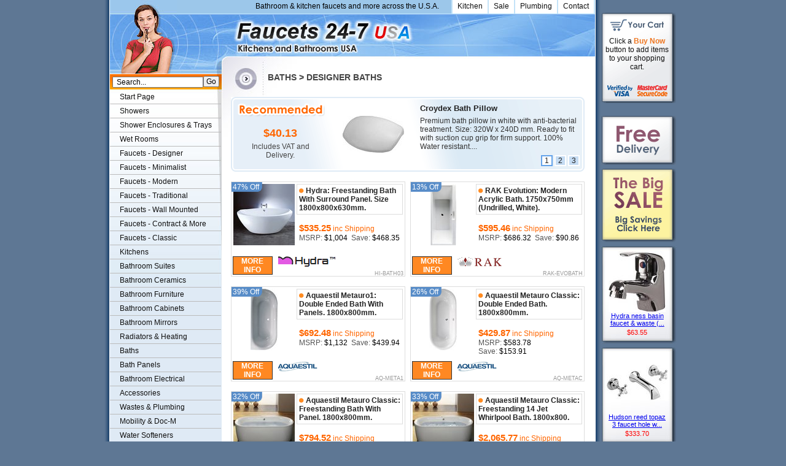

--- FILE ---
content_type: text/html
request_url: https://www.faucets247.com/Designer-Bath.html
body_size: 10084
content:
<!DOCTYPE HTML PUBLIC "-//W3C//DTD HTML 4.01 Transitional//EN" "http://www.w3.org/TR/html4/loose.dtd">
<html>
<head>
<meta http-equiv="X-UA-Compatible" content="IE=8">
<meta name="viewport" content="initial-scale=0.7">


<link rel="canonical" href="http://www.faucets247.com/Designer-Bath.html">
<!-- <PageMap><DataObject type="thumbnail"><Attribute name="src" value="http://www.faucets247.com/PIT/th_SR-ST008.jpg"/><Attribute name="width" value="100"/><Attribute name="height" value="60"/></DataObject></PageMap> -->
<title>Designer BathsBathroom and Kitchen Faucets </title>
<META NAME="Description" CONTENT='Designer Baths Baths. Bathroom and Kitchen goods for the USA.  Showers, Faucets and more. Real value on modern and traditional faucets.'>
<META NAME="keywords" CONTENT='Designer Baths,Baths,bathroom faucets,basin faucets,showers,faucets, USA, U.S.A, America,Store,buy'>
<meta http-equiv="Content-Type" content="text/html; charset=iso-8859-1">
<link href="_t4l.css" rel="stylesheet" type="text/css">

<script async src="https://pagead2.googlesyndication.com/pagead/js/adsbygoogle.js?client=ca-pub-5716344691935932" crossorigin="anonymous"></script>
     


</head>
<body>
<script src="js/T4L.js" type="text/javascript"></script><script type="text/javascript">
<!--
UpdateCookies();
setT4L('$','Faucets247.com','www.faucets247.com','html','html');
-->
</script>

<div id="layout">
<div id="backing">
<div id="MainCol">
<div id="header">
<div id="TopMenu">

<a href="/pages/contact.html">Contact</a>
<a href="/pages/plumbing.html">Plumbing</a>
<a href="/Sale.html">Sale</a>
<a href="/kitchen-faucets.html">Kitchen</a>
<p>


Bathroom & kitchen faucets and more across the U.S.A.
</p>
</div>

<!--TopMenu--><a name="Top"></a><a id="logoLink" href="/index.html" title="Bathroom & Kitchen">Faucets247.com Bathrooms & Kitchens</a>
 
</div><!--header-->
<div id="cont">
<h1>Baths > Designer Baths</h1>
<div class="HeroB" id="HeroB">
<div class="HeroC" id="HeroC">
<div class="HeroI">
<div>
<h2>Croydex Bath Pillow</h2>
Premium bath pillow in white with anti-bacterial treatment. Size: 320W x 240D mm. Ready to fit with suction cup grip for firm support. 100% Water resistant....
</div>
<span>
<b>$40.13</b>
Includes VAT and Delivery.<br>
</span>
<a href="PP/Croydex-Bath-Pillow-Premium-Bath-Pillow-With-Anti-bacterial-Treatment.CR-BATHPILLOW.html">
<img src="PIT/th_CR-BATHPILLOW.jpg" width="100" height="60" alt='Croydex Bath Pillow Premium Bath Pillow With Anti-bacterial Treatment.' style="padding:29px 292px 29px 180px">
</a>
</div>
<div class="HeroI">
<div>
<h2>Hydra Pro</h2>
Freestanding back to wall whirlpool bath with  thermostatic bath mixer.  Size 1800x950mm.  Depth 700mm. Water capacity: 300.4 litres. Designed for 2 people....
</div>
<span>
<b>$2,398.64</b>
Includes VAT and Delivery.<br>
</span>
<a href="PP/Hydra-Pro-Freestanding-Back-to-Wall-Whirlpool-Bath-1800x950mm.SR-ST008.html">
<img src="PIT/th_SR-ST008.jpg" width="100" height="60" alt='Hydra Pro Freestanding Back to Wall Whirlpool Bath. 1800x950mm.' style="padding:29px 292px 29px 180px">
</a>
</div>
<div class="HeroI">
<div>
<h2>Hydra</h2>
Freestanding 1500mm bath with surround panel.  Size 1500W x 800D x 630H mm. No faucet holes. Gloss white finish. Strong twin skinned acrylic construction. Incl...
</div>
<span>
<b>$588.77</b>
Includes VAT and Delivery.<br>
</span>
<a href="PP/Hydra-Freestanding-Bath-With-Surround-Panel-1500mm.HI-BATH1500.html">
<img src="PIT/th_HI-BATH1500.jpg" width="100" height="68" alt='Hydra Freestanding Bath With Surround Panel (1500mm).' style="padding:25px 292px 25px 180px">
</a>
</div>

<br class="clear">
</div>
</div>
<script type="text/javascript">
if (32 == 3) hacPause=0;
var anim = new animP(document.getElementById("HeroC"),[0,122,244,366],hacPause);
</script>

<!--pBlock Start-->
<div class='pBlock'>
<h2><a href="PP/Hydra-Freestanding-Bath-With-Surround-Panel-Size-1800x800x630mm.HI-BATH03.html"><img src="images/bullet1.gif" alt="">Hydra: Freestanding Bath With Surround Panel.  Size 1800x800x630mm.</a></h2>

<a href="PP/Hydra-Freestanding-Bath-With-Surround-Panel-Size-1800x800x630mm.HI-BATH03.html">
<img src="PIT/th_HI-BATH03.jpg" width="100" height="100" alt='Hydra Freestanding Bath With Surround Panel.  Size 1800x800x630mm.'><span class='pBlockO'>47% Off</span></a>
<p class="pBlockR">
<i><b>$535.25</b> inc Shipping</i><br>
MSRP:&nbsp;<b>$1,004</b>&nbsp; Save:&nbsp;<b>$468.35</b>
</p>

<p class="pBlockB">
<a Class="AddCart" href="PP/Hydra-Freestanding-Bath-With-Surround-Panel-Size-1800x800x630mm.HI-BATH03.html">More Info</a>
<img src="images/HYDRA.gif" alt="Hydra Faucets and Ceramics" width="94" height="17" border=0>
<a class="pBlockCode" href="PP/Hydra-Freestanding-Bath-With-Surround-Panel-Size-1800x800x630mm.HI-BATH03.html">HI-BATH03</a>
</p>
</div>
<!--pBlock End-->

<!--pBlock Start-->
<div class='pBlock pBlockAlt'>
<h2><a href="PP/RAK-Evolution-Modern-Acrylic-Bath-1750x750mm-Undrilled-White.RAK-EVOBATH.html"><img src="images/bullet1.gif" alt="">RAK Evolution: Modern Acrylic Bath. 1750x750mm (Undrilled, White).</a></h2>

<a href="PP/RAK-Evolution-Modern-Acrylic-Bath-1750x750mm-Undrilled-White.RAK-EVOBATH.html">
<img src="PIT/th_RAK-EVOBATH.jpg" width="43" height="100" alt='RAK Evolution Modern Acrylic Bath. 1750x750mm (Undrilled, White).' style="padding:0 29px 0 28px"><span class='pBlockO'>13% Off</span></a>
<p class="pBlockR">
<i><b>$595.46</b> inc Shipping</i><br>
MSRP:&nbsp;<b>$686.32</b>&nbsp; Save:&nbsp;<b>$90.86</b>
</p>

<p class="pBlockB">
<a Class="AddCart" href="PP/RAK-Evolution-Modern-Acrylic-Bath-1750x750mm-Undrilled-White.RAK-EVOBATH.html">More Info</a>
<img src="images/RAK.gif" alt="RAK Bathroom Ceramics" width="72" height="17" border=0>
<a class="pBlockCode" href="PP/RAK-Evolution-Modern-Acrylic-Bath-1750x750mm-Undrilled-White.RAK-EVOBATH.html">RAK-EVOBATH</a>
</p>
</div>
<!--pBlock End-->

<!--pBlock Start-->
<div class='pBlock'>
<h2><a href="PP/Aquaestil-Metauro1-Double-Ended-Bath-With-Panels-1800x800mm.AQ-META1.html"><img src="images/bullet1.gif" alt="">Aquaestil Metauro1: Double Ended Bath With Panels.  1800x800mm.</a></h2>

<a href="PP/Aquaestil-Metauro1-Double-Ended-Bath-With-Panels-1800x800mm.AQ-META1.html">
<img src="PIT/th_AQ-META1.jpg" width="44" height="100" alt='Aquaestil Metauro1 Double Ended Bath With Panels.  1800x800mm.' style="padding:0 28px 0 28px"><span class='pBlockO'>39% Off</span></a>
<p class="pBlockR">
<i><b>$692.48</b> inc Shipping</i><br>
MSRP:&nbsp;<b>$1,132</b>&nbsp; Save:&nbsp;<b>$439.94</b>
</p>

<p class="pBlockB">
<a Class="AddCart" href="PP/Aquaestil-Metauro1-Double-Ended-Bath-With-Panels-1800x800mm.AQ-META1.html">More Info</a>
<img src="images/AQUAESTIL.gif" alt="Baths and Whirlpool Baths by Aquaestil" width="64" height="17" border=0>
<a class="pBlockCode" href="PP/Aquaestil-Metauro1-Double-Ended-Bath-With-Panels-1800x800mm.AQ-META1.html">AQ-META1</a>
</p>
</div>
<!--pBlock End-->

<!--pBlock Start-->
<div class='pBlock pBlockAlt'>
<h2><a href="PP/Aquaestil-Metauro-Classic-Double-Ended-Bath-1800x800mm.AQ-METAC.html"><img src="images/bullet1.gif" alt="">Aquaestil Metauro Classic: Double Ended Bath. 1800x800mm.</a></h2>

<a href="PP/Aquaestil-Metauro-Classic-Double-Ended-Bath-1800x800mm.AQ-METAC.html">
<img src="PIT/th_AQ-METAC.jpg" width="45" height="100" alt='Aquaestil Metauro Classic Double Ended Bath. 1800x800mm.' style="padding:0 28px 0 27px"><span class='pBlockO'>26% Off</span></a>
<p class="pBlockR">
<i><b>$429.87</b> inc Shipping</i><br>
MSRP:&nbsp;<b>$583.78</b>&nbsp; Save:&nbsp;<b>$153.91</b>
</p>

<p class="pBlockB">
<a Class="AddCart" href="PP/Aquaestil-Metauro-Classic-Double-Ended-Bath-1800x800mm.AQ-METAC.html">More Info</a>
<img src="images/AQUAESTIL.gif" alt="Baths and Whirlpool Baths by Aquaestil" width="64" height="17" border=0>
<a class="pBlockCode" href="PP/Aquaestil-Metauro-Classic-Double-Ended-Bath-1800x800mm.AQ-METAC.html">AQ-METAC</a>
</p>
</div>
<!--pBlock End-->

<!--pBlock Start-->
<div class='pBlock'>
<h2><a href="PP/Aquaestil-Metauro-Classic-Freestanding-Bath-With-Panel-1800x800mm.AQ-METACF.html"><img src="images/bullet1.gif" alt="">Aquaestil Metauro Classic: Freestanding Bath With Panel. 1800x800mm.</a></h2>

<a href="PP/Aquaestil-Metauro-Classic-Freestanding-Bath-With-Panel-1800x800mm.AQ-METACF.html">
<img src="PIT/th_AQ-METACF.jpg" width="100" height="100" alt='Aquaestil Metauro Classic Freestanding Bath With Panel. 1800x800mm.'><span class='pBlockO'>32% Off</span></a>
<p class="pBlockR">
<i><b>$794.52</b> inc Shipping</i><br>
MSRP:&nbsp;<b>$1,168</b>&nbsp; Save:&nbsp;<b>$373.02</b>
</p>

<p class="pBlockB">
<a Class="AddCart" href="PP/Aquaestil-Metauro-Classic-Freestanding-Bath-With-Panel-1800x800mm.AQ-METACF.html">More Info</a>
<img src="images/AQUAESTIL.gif" alt="Baths and Whirlpool Baths by Aquaestil" width="64" height="17" border=0>
<a class="pBlockCode" href="PP/Aquaestil-Metauro-Classic-Freestanding-Bath-With-Panel-1800x800mm.AQ-METACF.html">AQ-METACF</a>
</p>
</div>
<!--pBlock End-->

<!--pBlock Start-->
<div class='pBlock pBlockAlt'>
<h2><a href="PP/Aquaestil-Metauro-Classic-Freestanding-14-Jet-Whirlpool-Bath-1800x800.AQ-METAC14F.html"><img src="images/bullet1.gif" alt="">Aquaestil Metauro Classic: Freestanding 14 Jet Whirlpool Bath. 1800x800.</a></h2>

<a href="PP/Aquaestil-Metauro-Classic-Freestanding-14-Jet-Whirlpool-Bath-1800x800.AQ-METAC14F.html">
<img src="PIT/th_AQ-METAC14F.jpg" width="100" height="100" alt='Aquaestil Metauro Classic Freestanding 14 Jet Whirlpool Bath. 1800x800.'><span class='pBlockO'>33% Off</span></a>
<p class="pBlockR">
<i><b>$2,065.77</b> inc Shipping</i><br>
MSRP:&nbsp;<b>$3,077</b>&nbsp; Save:&nbsp;<b>$1,010.99</b>
</p>

<p class="pBlockB">
<a Class="AddCart" href="PP/Aquaestil-Metauro-Classic-Freestanding-14-Jet-Whirlpool-Bath-1800x800.AQ-METAC14F.html">More Info</a>
<img src="images/AQUAESTIL.gif" alt="Baths and Whirlpool Baths by Aquaestil" width="64" height="17" border=0>
<a class="pBlockCode" href="PP/Aquaestil-Metauro-Classic-Freestanding-14-Jet-Whirlpool-Bath-1800x800.AQ-METAC14F.html">AQ-METAC14F</a>
</p>
</div>
<!--pBlock End-->

<!--pBlock Start-->
<div class='pBlock'>
<h2><a href="PP/Aquaestil-Metauro-Classic-Freestanding-24-jet-Eclipse-Whirlpool-Bath.AQ-METACECLF.html"><img src="images/bullet1.gif" alt="">Aquaestil Metauro Classic: Freestanding 24 jet Eclipse Whirlpool Bath.</a></h2>

<a href="PP/Aquaestil-Metauro-Classic-Freestanding-24-jet-Eclipse-Whirlpool-Bath.AQ-METACECLF.html">
<img src="PIT/th_AQ-METACECLF.jpg" width="100" height="100" alt='Aquaestil Metauro Classic Freestanding 24 jet Eclipse Whirlpool Bath.'><span class='pBlockO'>31% Off</span></a>
<p class="pBlockR">
<i><b>$3,178.11</b> inc Shipping</i><br>
MSRP:&nbsp;<b>$4,596</b>&nbsp; Save:&nbsp;<b>$1,418.13</b>
</p>

<p class="pBlockB">
<a Class="AddCart" href="PP/Aquaestil-Metauro-Classic-Freestanding-24-jet-Eclipse-Whirlpool-Bath.AQ-METACECLF.html">More Info</a>
<img src="images/AQUAESTIL.gif" alt="Baths and Whirlpool Baths by Aquaestil" width="64" height="17" border=0>
<a class="pBlockCode" href="PP/Aquaestil-Metauro-Classic-Freestanding-24-jet-Eclipse-Whirlpool-Bath.AQ-METACECLF.html">AQ-METACECLF</a>
</p>
</div>
<!--pBlock End-->

<!--pBlock Start-->
<div class='pBlock pBlockAlt'>
<h2><a href="PP/Hydra-Freestanding-Bath-With-Surround-Panel-1500mm.HI-BATH1500.html"><img src="images/bullet1.gif" alt="">Hydra: Freestanding Bath With Surround Panel (1500mm).</a></h2>

<a href="PP/Hydra-Freestanding-Bath-With-Surround-Panel-1500mm.HI-BATH1500.html">
<img src="PIT/th_HI-BATH1500.jpg" width="100" height="68" alt='Hydra Freestanding Bath With Surround Panel (1500mm).' style="padding:16px 0 16px 0"><span class='pBlockO'>77% Off</span></a>
<p class="pBlockR">
<i><b>$588.77</b> inc Shipping</i><br>
MSRP:&nbsp;<b>$2,607</b>&nbsp; Save:&nbsp;<b>$2,018.64</b>
</p>

<p class="pBlockB">
<a Class="AddCart" href="PP/Hydra-Freestanding-Bath-With-Surround-Panel-1500mm.HI-BATH1500.html">More Info</a>
<img src="images/HYDRA.gif" alt="Hydra Faucets and Ceramics" width="94" height="17" border=0>
<a class="pBlockCode" href="PP/Hydra-Freestanding-Bath-With-Surround-Panel-1500mm.HI-BATH1500.html">HI-BATH1500</a>
</p>
</div>
<!--pBlock End-->

<!--pBlock Start-->
<div class='pBlock'>
<h2><a href="PP/Shires-Apollo-acrylic-circular-bath-with-no-faucet-holes-1775mm-diameter.Q-7010WW.html"><img src="images/bullet1.gif" alt="">Shires: Apollo acrylic circular bath with no faucet holes.  1775mm diameter.</a></h2>

<a href="PP/Shires-Apollo-acrylic-circular-bath-with-no-faucet-holes-1775mm-diameter.Q-7010WW.html">
<img src="PIT/th_Q-7010WW.jpg" width="99" height="100" alt='Shires Apollo acrylic circular bath with no faucet holes.  1775mm diameter.' style="padding:0 1px 0 0"></a>
<p class="pBlockR">
<i><b>$1,058.80</b> inc Shipping</i><br>
MSRP:&nbsp;<b>n/a</b>&nbsp; Save:&nbsp;<b>n/a</b>
</p>

<p class="pBlockB">
<a Class="AddCart" href="PP/Shires-Apollo-acrylic-circular-bath-with-no-faucet-holes-1775mm-diameter.Q-7010WW.html">More Info</a>
<img src="images/SHIRES.gif" alt="Shires Bathrooms" width="75" height="17" border=0>
<a class="pBlockCode" href="PP/Shires-Apollo-acrylic-circular-bath-with-no-faucet-holes-1775mm-diameter.Q-7010WW.html">Q-7010WW</a>
</p>
</div>
<!--pBlock End-->

<!--pBlock Start-->
<div class='pBlock pBlockAlt'>
<h2><a href="PP/Shires-Saturn-acrylic-circular-bath-with-2-faucet-holes-1490mm-diameter.Q-7011WW.html"><img src="images/bullet1.gif" alt="">Shires: Saturn acrylic circular bath with 2 faucet holes.  1490mm diameter.</a></h2>

<a href="PP/Shires-Saturn-acrylic-circular-bath-with-2-faucet-holes-1490mm-diameter.Q-7011WW.html">
<img src="PIT/th_Q-7011WW.jpg" width="98" height="100" alt='Shires Saturn acrylic circular bath with 2 faucet holes.  1490mm diameter.' style="padding:0 1px 0 1px"></a>
<p class="pBlockR">
<i><b>$816.26</b> inc Shipping</i><br>
MSRP:&nbsp;<b>n/a</b>&nbsp; Save:&nbsp;<b>n/a</b>
</p>

<p class="pBlockB">
<a Class="AddCart" href="PP/Shires-Saturn-acrylic-circular-bath-with-2-faucet-holes-1490mm-diameter.Q-7011WW.html">More Info</a>
<img src="images/BB2008.gif" alt="As seen on Big Brother 2008!" width="94" height="17" border=0>
<a class="pBlockCode" href="PP/Shires-Saturn-acrylic-circular-bath-with-2-faucet-holes-1490mm-diameter.Q-7011WW.html">Q-7011WW</a>
</p>
</div>
<!--pBlock End-->

<!--pBlock Start-->
<div class='pBlock'>
<h2><a href="PP/Shires-1950-x-1350mm-Maharaja-acrylic-double-bath-with-4-faucet-holes.Q-7003WW.html"><img src="images/bullet1.gif" alt="">Shires: 1950 x 1350mm Maharaja acrylic double bath with 4 faucet holes.</a></h2>

<a href="PP/Shires-1950-x-1350mm-Maharaja-acrylic-double-bath-with-4-faucet-holes.Q-7003WW.html">
<img src="PIT/th_Q-7003WW.jpg" width="100" height="78" alt='Shires 1950 x 1350mm Maharaja acrylic double bath with 4 faucet holes.' style="padding:11px 0 11px 0"></a>
<p class="pBlockR">
<i><b>$1,075.53</b> inc Shipping</i><br>
MSRP:&nbsp;<b>$1,111</b>&nbsp; Save:&nbsp;<b>$35.54</b>
</p>

<p class="pBlockB">
<a Class="AddCart" href="PP/Shires-1950-x-1350mm-Maharaja-acrylic-double-bath-with-4-faucet-holes.Q-7003WW.html">More Info</a>
<img src="images/SHIRES.gif" alt="Shires Bathrooms" width="75" height="17" border=0>
<a class="pBlockCode" href="PP/Shires-1950-x-1350mm-Maharaja-acrylic-double-bath-with-4-faucet-holes.Q-7003WW.html">Q-7003WW</a>
</p>
</div>
<!--pBlock End-->

<!--pBlock Start-->
<div class='pBlock pBlockAlt'>
<h2><a href="PP/Shires-1800-x-960mm-Gomera-acrylic-oval-bath-with-no-faucet-holes.Q-7012WW.html"><img src="images/bullet1.gif" alt="">Shires: 1800 x 960mm Gomera acrylic oval bath with no faucet holes.</a></h2>

<a href="PP/Shires-1800-x-960mm-Gomera-acrylic-oval-bath-with-no-faucet-holes.Q-7012WW.html">
<img src="PIT/th_Q-7012WW.jpg" width="100" height="54" alt='Shires 1800 x 960mm Gomera acrylic oval bath with no faucet holes.' style="padding:23px 0 23px 0"></a>
<p class="pBlockR">
<i><b>$588.77</b> inc Shipping</i><br>
MSRP:&nbsp;<b>n/a</b>&nbsp; Save:&nbsp;<b>n/a</b>
</p>

<p class="pBlockB">
<a Class="AddCart" href="PP/Shires-1800-x-960mm-Gomera-acrylic-oval-bath-with-no-faucet-holes.Q-7012WW.html">More Info</a>
<img src="images/SHIRES.gif" alt="Shires Bathrooms" width="75" height="17" border=0>
<a class="pBlockCode" href="PP/Shires-1800-x-960mm-Gomera-acrylic-oval-bath-with-no-faucet-holes.Q-7012WW.html">Q-7012WW</a>
</p>
</div>
<!--pBlock End-->

<!--pBlock Start-->
<div class='pBlock'>
<h2><a href="PP/Kaldewei-Cono-Duo-Designer-Steel-Bath-No-Faucet-Hole-1700x750mm.C-63CD17.html"><img src="images/bullet1.gif" alt="">Kaldewei: Cono Duo Designer Steel Bath. No Faucet Hole. 1700x750mm.</a></h2>

<a href="PP/Kaldewei-Cono-Duo-Designer-Steel-Bath-No-Faucet-Hole-1700x750mm.C-63CD17.html">
<img src="PIT/th_C-63CD17.jpg" width="86" height="100" alt='Kaldewei Cono Duo Designer Steel Bath. No Faucet Hole. 1700x750mm.' style="padding:0 7px 0 7px"><span class='pBlockO'>46% Off</span></a>
<p class="pBlockR">
<i><b>$1,047.09</b> inc Shipping</i><br>
MSRP:&nbsp;<b>$1,942</b>&nbsp; Save:&nbsp;<b>$894.92</b>
</p>

<p class="pBlockB">
<a Class="AddCart" href="PP/Kaldewei-Cono-Duo-Designer-Steel-Bath-No-Faucet-Hole-1700x750mm.C-63CD17.html">More Info</a>
<img src="images/KALDEWEI.gif" alt="Kaldewei Bathroom Showers and Baths" width="111" height="17" border=0>
<a class="pBlockCode" href="PP/Kaldewei-Cono-Duo-Designer-Steel-Bath-No-Faucet-Hole-1700x750mm.C-63CD17.html">C-63CD17</a>
</p>
</div>
<!--pBlock End-->

<!--pBlock Start-->
<div class='pBlock pBlockAlt'>
<h2><a href="PP/Kaldewei-Cono-Duo-Designer-Steel-Bath-No-Faucet-Hole-1800x800mm.C-63XXCD18.html"><img src="images/bullet1.gif" alt="">Kaldewei: Cono Duo Designer Steel Bath. No Faucet Hole. 1800x800mm.</a></h2>

<a href="PP/Kaldewei-Cono-Duo-Designer-Steel-Bath-No-Faucet-Hole-1800x800mm.C-63XXCD18.html">
<img src="PIT/th_C-63XXCD18.jpg" width="86" height="100" alt='Kaldewei Cono Duo Designer Steel Bath. No Faucet Hole. 1800x800mm.' style="padding:0 7px 0 7px"><span class='pBlockO'>48% Off</span></a>
<p class="pBlockR">
<i><b>$1,197.64</b> inc Shipping</i><br>
MSRP:&nbsp;<b>$2,309</b>&nbsp; Save:&nbsp;<b>$1,111.69</b>
</p>

<p class="pBlockB">
<a Class="AddCart" href="PP/Kaldewei-Cono-Duo-Designer-Steel-Bath-No-Faucet-Hole-1800x800mm.C-63XXCD18.html">More Info</a>
<img src="images/KALDEWEI.gif" alt="Kaldewei Bathroom Showers and Baths" width="111" height="17" border=0>
<a class="pBlockCode" href="PP/Kaldewei-Cono-Duo-Designer-Steel-Bath-No-Faucet-Hole-1800x800mm.C-63XXCD18.html">C-63XXCD18</a>
</p>
</div>
<!--pBlock End-->

<!--pBlock Start-->
<div class='pBlock'>
<h2><a href="PP/Kaldewei-Cono-Duo-Designer-Steel-Bath-No-Faucet-Hole-1900x900mm.C-63XXCD19.html"><img src="images/bullet1.gif" alt="">Kaldewei: Cono Duo Designer Steel Bath. No Faucet Hole. 1900x900mm.</a></h2>

<a href="PP/Kaldewei-Cono-Duo-Designer-Steel-Bath-No-Faucet-Hole-1900x900mm.C-63XXCD19.html">
<img src="PIT/th_C-63XXCD19.jpg" width="86" height="100" alt='Kaldewei Cono Duo Designer Steel Bath. No Faucet Hole. 1900x900mm.' style="padding:0 7px 0 7px"><span class='pBlockO'>43% Off</span></a>
<p class="pBlockR">
<i><b>$1,716.17</b> inc Shipping</i><br>
MSRP:&nbsp;<b>$2,986</b>&nbsp; Save:&nbsp;<b>$1,269.60</b>
</p>

<p class="pBlockB">
<a Class="AddCart" href="PP/Kaldewei-Cono-Duo-Designer-Steel-Bath-No-Faucet-Hole-1900x900mm.C-63XXCD19.html">More Info</a>
<img src="images/KALDEWEI.gif" alt="Kaldewei Bathroom Showers and Baths" width="111" height="17" border=0>
<a class="pBlockCode" href="PP/Kaldewei-Cono-Duo-Designer-Steel-Bath-No-Faucet-Hole-1900x900mm.C-63XXCD19.html">C-63XXCD19</a>
</p>
</div>
<!--pBlock End-->

<!--pBlock Start-->
<div class='pBlock pBlockAlt'>
<h2><a href="PP/Kaldewei-Cono-Duo-Designer-Steel-Bath-No-Faucet-Hole-2000x1000mm.C-63XXCD20.html"><img src="images/bullet1.gif" alt="">Kaldewei: Cono Duo Designer Steel Bath. No Faucet Hole. 2000x1000mm.</a></h2>

<a href="PP/Kaldewei-Cono-Duo-Designer-Steel-Bath-No-Faucet-Hole-2000x1000mm.C-63XXCD20.html">
<img src="PIT/th_C-63XXCD20.jpg" width="86" height="100" alt='Kaldewei Cono Duo Designer Steel Bath. No Faucet Hole. 2000x1000mm.' style="padding:0 7px 0 7px"><span class='pBlockO'>43% Off</span></a>
<p class="pBlockR">
<i><b>$1,953.70</b> inc Shipping</i><br>
MSRP:&nbsp;<b>$3,413</b>&nbsp; Save:&nbsp;<b>$1,459.62</b>
</p>

<p class="pBlockB">
<a Class="AddCart" href="PP/Kaldewei-Cono-Duo-Designer-Steel-Bath-No-Faucet-Hole-2000x1000mm.C-63XXCD20.html">More Info</a>
<img src="images/KALDEWEI.gif" alt="Kaldewei Bathroom Showers and Baths" width="111" height="17" border=0>
<a class="pBlockCode" href="PP/Kaldewei-Cono-Duo-Designer-Steel-Bath-No-Faucet-Hole-2000x1000mm.C-63XXCD20.html">C-63XXCD20</a>
</p>
</div>
<!--pBlock End-->

<!--pBlock Start-->
<div class='pBlock'>
<h2><a href="PP/Hydra-Pro-Freestanding-Circular-Whirlpool-Bath-with-TV-Diameter-1500mm.SR-ST001.html"><img src="images/bullet1.gif" alt="">Hydra Pro: Freestanding Circular Whirlpool Bath with TV.  Diameter 1500mm.</a></h2>

<a href="PP/Hydra-Pro-Freestanding-Circular-Whirlpool-Bath-with-TV-Diameter-1500mm.SR-ST001.html">
<img src="PIT/th_SR-ST001.jpg" width="100" height="92" alt='Hydra Pro Freestanding Circular Whirlpool Bath with TV.  Diameter 1500mm.' style="padding:4px 0 4px 0"><span class='pBlockO'>17% Off</span></a>
<p class="pBlockR">
<i><b>$3,509.31</b> inc Shipping</i><br>
MSRP:&nbsp;<b>$4,205</b>&nbsp; Save:&nbsp;<b>$695.86</b>
</p>

<p class="pBlockB">
<a Class="AddCart" href="PP/Hydra-Pro-Freestanding-Circular-Whirlpool-Bath-with-TV-Diameter-1500mm.SR-ST001.html">More Info</a>
<img src="images/HYDRA.gif" alt="Hydra Faucets and Ceramics" width="94" height="17" border=0>
<a class="pBlockCode" href="PP/Hydra-Pro-Freestanding-Circular-Whirlpool-Bath-with-TV-Diameter-1500mm.SR-ST001.html">SR-ST001</a>
</p>
</div>
<!--pBlock End-->

<!--pBlock Start-->
<div class='pBlock pBlockAlt'>
<h2><a href="PP/Hydra-Pro-Freestanding-Back-to-Wall-Whirlpool-Bath-1800x950mm.SR-ST008.html"><img src="images/bullet1.gif" alt="">Hydra Pro: Freestanding Back to Wall Whirlpool Bath. 1800x950mm.</a></h2>

<a href="PP/Hydra-Pro-Freestanding-Back-to-Wall-Whirlpool-Bath-1800x950mm.SR-ST008.html">
<img src="PIT/th_SR-ST008.jpg" width="100" height="60" alt='Hydra Pro Freestanding Back to Wall Whirlpool Bath. 1800x950mm.' style="padding:20px 0 20px 0"></a>
<p class="pBlockR">
<i><b>$2,398.64</b> inc Shipping</i><br>
MSRP:&nbsp;<b>n/a</b>&nbsp; Save:&nbsp;<b>n/a</b>
</p>

<p class="pBlockB">
<a Class="AddCart" href="PP/Hydra-Pro-Freestanding-Back-to-Wall-Whirlpool-Bath-1800x950mm.SR-ST008.html">More Info</a>
<img src="images/HYDRA.gif" alt="Hydra Faucets and Ceramics" width="94" height="17" border=0>
<a class="pBlockCode" href="PP/Hydra-Pro-Freestanding-Back-to-Wall-Whirlpool-Bath-1800x950mm.SR-ST008.html">SR-ST008</a>
</p>
</div>
<!--pBlock End-->

<!--pBlock Start-->
<div class='pBlock'>
<h2><a href="PP/Hydra-Pro-Whirlpool-Bath-for-3-People-with-TV-1700x1700mm.SR-ST011.html"><img src="images/bullet1.gif" alt="">Hydra Pro: Whirlpool Bath for 3 People with TV. 1700x1700mm.</a></h2>

<a href="PP/Hydra-Pro-Whirlpool-Bath-for-3-People-with-TV-1700x1700mm.SR-ST011.html">
<img src="PIT/th_SR-ST011.jpg" width="100" height="56" alt='Hydra Pro Whirlpool Bath for 3 People with TV. 1700x1700mm.' style="padding:22px 0 22px 0"><span class='pBlockO'>28% Off</span></a>
<p class="pBlockR">
<i><b>$4,581.51</b> inc Shipping</i><br>
MSRP:&nbsp;<b>$6,373</b>&nbsp; Save:&nbsp;<b>$1,791.47</b>
</p>

<p class="pBlockB">
<a Class="AddCart" href="PP/Hydra-Pro-Whirlpool-Bath-for-3-People-with-TV-1700x1700mm.SR-ST011.html">More Info</a>
<img src="images/HYDRA.gif" alt="Hydra Faucets and Ceramics" width="94" height="17" border=0>
<a class="pBlockCode" href="PP/Hydra-Pro-Whirlpool-Bath-for-3-People-with-TV-1700x1700mm.SR-ST011.html">SR-ST011</a>
</p>
</div>
<!--pBlock End-->

<!--pBlock Start-->
<div class='pBlock pBlockAlt'>
<h2><a href="PP/Hydra-Pro-Freestanding-Double-Ended-Whirlpool-Bath-1800x900mm.SR-ST014.html"><img src="images/bullet1.gif" alt="">Hydra Pro: Freestanding Double Ended Whirlpool Bath. 1800x900mm.</a></h2>

<a href="PP/Hydra-Pro-Freestanding-Double-Ended-Whirlpool-Bath-1800x900mm.SR-ST014.html">
<img src="PIT/th_SR-ST014.jpg" width="99" height="100" alt='Hydra Pro Freestanding Double Ended Whirlpool Bath. 1800x900mm.' style="padding:0 1px 0 0"></a>
<p class="pBlockR">
<i><b>$2,589.32</b> inc Shipping</i><br>
MSRP:&nbsp;<b>$2,800</b>&nbsp; Save:&nbsp;<b>$210.78</b>
</p>

<p class="pBlockB">
<a Class="AddCart" href="PP/Hydra-Pro-Freestanding-Double-Ended-Whirlpool-Bath-1800x900mm.SR-ST014.html">More Info</a>
<img src="images/HYDRA.gif" alt="Hydra Faucets and Ceramics" width="94" height="17" border=0>
<a class="pBlockCode" href="PP/Hydra-Pro-Freestanding-Double-Ended-Whirlpool-Bath-1800x900mm.SR-ST014.html">SR-ST014</a>
</p>
</div>
<!--pBlock End-->

<!--pBlock Start-->
<div class='pBlock'>
<h2><a href="PP/Aquaestil-Plane-Double-Ended-Bath-1600x700mm.AQ-PLANE16.html"><img src="images/bullet1.gif" alt="">Aquaestil Plane: Double Ended Bath.  1600x700mm.</a></h2>

<a href="PP/Aquaestil-Plane-Double-Ended-Bath-1600x700mm.AQ-PLANE16.html">
<img src="PIT/th_AQ-PLANE16.jpg" width="45" height="100" alt='Aquaestil Plane Double Ended Bath.  1600x700mm.' style="padding:0 28px 0 27px"><span class='pBlockO'>26% Off</span></a>
<p class="pBlockR">
<i><b>$429.87</b> inc Shipping</i><br>
MSRP:&nbsp;<b>$583.78</b>&nbsp; Save:&nbsp;<b>$153.91</b>
</p>

<p class="pBlockB">
<a Class="AddCart" href="PP/Aquaestil-Plane-Double-Ended-Bath-1600x700mm.AQ-PLANE16.html">More Info</a>
<img src="images/AQUAESTIL.gif" alt="Baths and Whirlpool Baths by Aquaestil" width="64" height="17" border=0>
<a class="pBlockCode" href="PP/Aquaestil-Plane-Double-Ended-Bath-1600x700mm.AQ-PLANE16.html">AQ-PLANE16</a>
</p>
</div>
<!--pBlock End-->

<!--pBlock Start-->
<div class='pBlock pBlockAlt'>
<h2><a href="PP/Aquaestil-Plane-Double-Ended-Bath-1700x700mm.AQ-PLANE17.html"><img src="images/bullet1.gif" alt="">Aquaestil Plane: Double Ended Bath.  1700x700mm.</a></h2>

<a href="PP/Aquaestil-Plane-Double-Ended-Bath-1700x700mm.AQ-PLANE17.html">
<img src="PIT/th_AQ-PLANE17.jpg" width="45" height="100" alt='Aquaestil Plane Double Ended Bath.  1700x700mm.' style="padding:0 28px 0 27px"><span class='pBlockO'>26% Off</span></a>
<p class="pBlockR">
<i><b>$429.87</b> inc Shipping</i><br>
MSRP:&nbsp;<b>$583.78</b>&nbsp; Save:&nbsp;<b>$153.91</b>
</p>

<p class="pBlockB">
<a Class="AddCart" href="PP/Aquaestil-Plane-Double-Ended-Bath-1700x700mm.AQ-PLANE17.html">More Info</a>
<img src="images/AQUAESTIL.gif" alt="Baths and Whirlpool Baths by Aquaestil" width="64" height="17" border=0>
<a class="pBlockCode" href="PP/Aquaestil-Plane-Double-Ended-Bath-1700x700mm.AQ-PLANE17.html">AQ-PLANE17</a>
</p>
</div>
<!--pBlock End-->

<!--pBlock Start-->
<div class='pBlock'>
<h2><a href="PP/Aquaestil-Plane-Double-Ended-Bath-1700x750mm.AQ-PLANE175.html"><img src="images/bullet1.gif" alt="">Aquaestil Plane: Double Ended Bath.  1700x750mm.</a></h2>

<a href="PP/Aquaestil-Plane-Double-Ended-Bath-1700x750mm.AQ-PLANE175.html">
<img src="PIT/th_AQ-PLANE175.jpg" width="45" height="100" alt='Aquaestil Plane Double Ended Bath.  1700x750mm.' style="padding:0 28px 0 27px"><span class='pBlockO'>26% Off</span></a>
<p class="pBlockR">
<i><b>$429.87</b> inc Shipping</i><br>
MSRP:&nbsp;<b>$583.78</b>&nbsp; Save:&nbsp;<b>$153.91</b>
</p>

<p class="pBlockB">
<a Class="AddCart" href="PP/Aquaestil-Plane-Double-Ended-Bath-1700x750mm.AQ-PLANE175.html">More Info</a>
<img src="images/AQUAESTIL.gif" alt="Baths and Whirlpool Baths by Aquaestil" width="64" height="17" border=0>
<a class="pBlockCode" href="PP/Aquaestil-Plane-Double-Ended-Bath-1700x750mm.AQ-PLANE175.html">AQ-PLANE175</a>
</p>
</div>
<!--pBlock End-->

<!--pBlock Start-->
<div class='pBlock pBlockAlt'>
<h2><a href="PP/Aquaestil-Plane-Double-Ended-Bath-1800x800mm.AQ-PLANE18.html"><img src="images/bullet1.gif" alt="">Aquaestil Plane: Double Ended Bath.  1800x800mm.</a></h2>

<a href="PP/Aquaestil-Plane-Double-Ended-Bath-1800x800mm.AQ-PLANE18.html">
<img src="PIT/th_AQ-PLANE18.jpg" width="45" height="100" alt='Aquaestil Plane Double Ended Bath.  1800x800mm.' style="padding:0 28px 0 27px"><span class='pBlockO'>30% Off</span></a>
<p class="pBlockR">
<i><b>$451.61</b> inc Shipping</i><br>
MSRP:&nbsp;<b>$643.99</b>&nbsp; Save:&nbsp;<b>$192.38</b>
</p>

<p class="pBlockB">
<a Class="AddCart" href="PP/Aquaestil-Plane-Double-Ended-Bath-1800x800mm.AQ-PLANE18.html">More Info</a>
<img src="images/AQUAESTIL.gif" alt="Baths and Whirlpool Baths by Aquaestil" width="64" height="17" border=0>
<a class="pBlockCode" href="PP/Aquaestil-Plane-Double-Ended-Bath-1800x800mm.AQ-PLANE18.html">AQ-PLANE18</a>
</p>
</div>
<!--pBlock End-->

<!--pBlock Start-->
<div class='pBlock'>
<h2><a href="PP/Aquaestil-Plane-Double-Ended-Bath-1900x900mm.AQ-PLANE19.html"><img src="images/bullet1.gif" alt="">Aquaestil Plane: Double Ended Bath.  1900x900mm.</a></h2>

<a href="PP/Aquaestil-Plane-Double-Ended-Bath-1900x900mm.AQ-PLANE19.html">
<img src="PIT/th_AQ-PLANE19.jpg" width="45" height="100" alt='Aquaestil Plane Double Ended Bath.  1900x900mm.' style="padding:0 28px 0 27px"><span class='pBlockO'>28% Off</span></a>
<p class="pBlockR">
<i><b>$550.30</b> inc Shipping</i><br>
MSRP:&nbsp;<b>$767.77</b>&nbsp; Save:&nbsp;<b>$217.47</b>
</p>

<p class="pBlockB">
<a Class="AddCart" href="PP/Aquaestil-Plane-Double-Ended-Bath-1900x900mm.AQ-PLANE19.html">More Info</a>
<img src="images/AQUAESTIL.gif" alt="Baths and Whirlpool Baths by Aquaestil" width="64" height="17" border=0>
<a class="pBlockCode" href="PP/Aquaestil-Plane-Double-Ended-Bath-1900x900mm.AQ-PLANE19.html">AQ-PLANE19</a>
</p>
</div>
<!--pBlock End-->

<!--pBlock Start-->
<div class='pBlock pBlockAlt'>
<h2><a href="PP/Aquaestil-Plane-Aquamaxx-Double-Ended-Bath-1700x750mm.AQ-PLANEMX175.html"><img src="images/bullet1.gif" alt="">Aquaestil Plane: Aquamaxx Double Ended Bath.  1700x750mm.</a></h2>

<a href="PP/Aquaestil-Plane-Aquamaxx-Double-Ended-Bath-1700x750mm.AQ-PLANEMX175.html">
<img src="PIT/th_AQ-PLANEMX175.jpg" width="45" height="100" alt='Aquaestil Plane Aquamaxx Double Ended Bath.  1700x750mm.' style="padding:0 28px 0 27px"><span class='pBlockO'>30% Off</span></a>
<p class="pBlockR">
<i><b>$597.14</b> inc Shipping</i><br>
MSRP:&nbsp;<b>$851.40</b>&nbsp; Save:&nbsp;<b>$254.26</b>
</p>

<p class="pBlockB">
<a Class="AddCart" href="PP/Aquaestil-Plane-Aquamaxx-Double-Ended-Bath-1700x750mm.AQ-PLANEMX175.html">More Info</a>
<img src="images/AQUAESTIL.gif" alt="Baths and Whirlpool Baths by Aquaestil" width="64" height="17" border=0>
<a class="pBlockCode" href="PP/Aquaestil-Plane-Aquamaxx-Double-Ended-Bath-1700x750mm.AQ-PLANEMX175.html">AQ-PLANEMX175</a>
</p>
</div>
<!--pBlock End-->

<!--pBlock Start-->
<div class='pBlock'>
<h2><a href="PP/Aquaestil-Plane-Aquamaxx-Double-Ended-Bath-1800x800mm.AQ-PLANEMX18.html"><img src="images/bullet1.gif" alt="">Aquaestil Plane: Aquamaxx Double Ended Bath.  1800x800mm.</a></h2>

<a href="PP/Aquaestil-Plane-Aquamaxx-Double-Ended-Bath-1800x800mm.AQ-PLANEMX18.html">
<img src="PIT/th_AQ-PLANEMX18.jpg" width="45" height="100" alt='Aquaestil Plane Aquamaxx Double Ended Bath.  1800x800mm.' style="padding:0 28px 0 27px"><span class='pBlockO'>30% Off</span></a>
<p class="pBlockR">
<i><b>$645.65</b> inc Shipping</i><br>
MSRP:&nbsp;<b>$918.31</b>&nbsp; Save:&nbsp;<b>$272.66</b>
</p>

<p class="pBlockB">
<a Class="AddCart" href="PP/Aquaestil-Plane-Aquamaxx-Double-Ended-Bath-1800x800mm.AQ-PLANEMX18.html">More Info</a>
<img src="images/AQUAESTIL.gif" alt="Baths and Whirlpool Baths by Aquaestil" width="64" height="17" border=0>
<a class="pBlockCode" href="PP/Aquaestil-Plane-Aquamaxx-Double-Ended-Bath-1800x800mm.AQ-PLANEMX18.html">AQ-PLANEMX18</a>
</p>
</div>
<!--pBlock End-->

<!--pBlock Start-->
<div class='pBlock pBlockAlt'>
<h2><a href="PP/Aquaestil-Plane-Aquamaxx-Double-Ended-Bath-1900x900mm.AQ-PLANEMX19.html"><img src="images/bullet1.gif" alt="">Aquaestil Plane: Aquamaxx Double Ended Bath.  1900x900mm.</a></h2>

<a href="PP/Aquaestil-Plane-Aquamaxx-Double-Ended-Bath-1900x900mm.AQ-PLANEMX19.html">
<img src="PIT/th_AQ-PLANEMX19.jpg" width="45" height="100" alt='Aquaestil Plane Aquamaxx Double Ended Bath.  1900x900mm.' style="padding:0 28px 0 27px"><span class='pBlockO'>30% Off</span></a>
<p class="pBlockR">
<i><b>$740.99</b> inc Shipping</i><br>
MSRP:&nbsp;<b>$1,052</b>&nbsp; Save:&nbsp;<b>$311.13</b>
</p>

<p class="pBlockB">
<a Class="AddCart" href="PP/Aquaestil-Plane-Aquamaxx-Double-Ended-Bath-1900x900mm.AQ-PLANEMX19.html">More Info</a>
<img src="images/AQUAESTIL.gif" alt="Baths and Whirlpool Baths by Aquaestil" width="64" height="17" border=0>
<a class="pBlockCode" href="PP/Aquaestil-Plane-Aquamaxx-Double-Ended-Bath-1900x900mm.AQ-PLANEMX19.html">AQ-PLANEMX19</a>
</p>
</div>
<!--pBlock End-->

<!--pBlock Start-->
<div class='pBlock'>
<h2><a href="PP/Aquaestil-Plane-Solo-Bath-1600x700mm.AQ-PLASO16.html"><img src="images/bullet1.gif" alt="">Aquaestil Plane Solo: Bath.  1600x700mm.</a></h2>

<a href="PP/Aquaestil-Plane-Solo-Bath-1600x700mm.AQ-PLASO16.html">
<img src="PIT/th_AQ-PLASO16.jpg" width="46" height="100" alt='Aquaestil Plane Solo Bath.  1600x700mm.' style="padding:0 27px 0 27px"><span class='pBlockO'>26% Off</span></a>
<p class="pBlockR">
<i><b>$401.43</b> inc Shipping</i><br>
MSRP:&nbsp;<b>$543.62</b>&nbsp; Save:&nbsp;<b>$142.19</b>
</p>

<p class="pBlockB">
<a Class="AddCart" href="PP/Aquaestil-Plane-Solo-Bath-1600x700mm.AQ-PLASO16.html">More Info</a>
<img src="images/AQUAESTIL.gif" alt="Baths and Whirlpool Baths by Aquaestil" width="64" height="17" border=0>
<a class="pBlockCode" href="PP/Aquaestil-Plane-Solo-Bath-1600x700mm.AQ-PLASO16.html">AQ-PLASO16</a>
</p>
</div>
<!--pBlock End-->

<!--pBlock Start-->
<div class='pBlock pBlockAlt'>
<h2><a href="PP/Aquaestil-Plane-Solo-Bath-1700x700mm.AQ-PLASO17.html"><img src="images/bullet1.gif" alt="">Aquaestil Plane Solo: Bath.  1700x700mm.</a></h2>

<a href="PP/Aquaestil-Plane-Solo-Bath-1700x700mm.AQ-PLASO17.html">
<img src="PIT/th_AQ-PLASO17.jpg" width="46" height="100" alt='Aquaestil Plane Solo Bath.  1700x700mm.' style="padding:0 27px 0 27px"><span class='pBlockO'>24% Off</span></a>
<p class="pBlockR">
<i><b>$388.05</b> inc Shipping</i><br>
MSRP:&nbsp;<b>$509.84</b>&nbsp; Save:&nbsp;<b>$121.79</b>
</p>

<p class="pBlockB">
<a Class="AddCart" href="PP/Aquaestil-Plane-Solo-Bath-1700x700mm.AQ-PLASO17.html">More Info</a>
<img src="images/AQUAESTIL.gif" alt="Baths and Whirlpool Baths by Aquaestil" width="64" height="17" border=0>
<a class="pBlockCode" href="PP/Aquaestil-Plane-Solo-Bath-1700x700mm.AQ-PLASO17.html">AQ-PLASO17</a>
</p>
</div>
<!--pBlock End-->

<!--pBlock Start-->
<div class='pBlock'>
<h2><a href="PP/Aquaestil-Plane-Solo-Bath-1800x800mm.AQ-PLASO18.html"><img src="images/bullet1.gif" alt="">Aquaestil Plane Solo: Bath.  1800x800mm.</a></h2>

<a href="PP/Aquaestil-Plane-Solo-Bath-1800x800mm.AQ-PLASO18.html">
<img src="PIT/th_AQ-PLASO18.jpg" width="46" height="100" alt='Aquaestil Plane Solo Bath.  1800x800mm.' style="padding:0 27px 0 27px"><span class='pBlockO'>28% Off</span></a>
<p class="pBlockR">
<i><b>$423.18</b> inc Shipping</i><br>
MSRP:&nbsp;<b>$583.78</b>&nbsp; Save:&nbsp;<b>$160.60</b>
</p>

<p class="pBlockB">
<a Class="AddCart" href="PP/Aquaestil-Plane-Solo-Bath-1800x800mm.AQ-PLASO18.html">More Info</a>
<img src="images/AQUAESTIL.gif" alt="Baths and Whirlpool Baths by Aquaestil" width="64" height="17" border=0>
<a class="pBlockCode" href="PP/Aquaestil-Plane-Solo-Bath-1800x800mm.AQ-PLASO18.html">AQ-PLASO18</a>
</p>
</div>
<!--pBlock End-->

<!--pBlock Start-->
<div class='pBlock pBlockAlt'>
<h2><a href="PP/Croydex-Bath-Pillow-Premium-Bath-Pillow-With-Anti-bacterial-Treatment.CR-BATHPILLOW.html"><img src="images/bullet1.gif" alt="">Croydex Bath Pillow: Premium Bath Pillow With Anti-bacterial Treatment.</a></h2>

<a href="PP/Croydex-Bath-Pillow-Premium-Bath-Pillow-With-Anti-bacterial-Treatment.CR-BATHPILLOW.html">
<img src="PIT/th_CR-BATHPILLOW.jpg" width="100" height="60" alt='Croydex Bath Pillow Premium Bath Pillow With Anti-bacterial Treatment.' style="padding:20px 0 20px 0"></a>
<p class="pBlockR">
<i><b>$40.13</b> inc Shipping</i><br>
MSRP:&nbsp;<b>n/a</b>&nbsp; Save:&nbsp;<b>n/a</b>
</p>

<p class="pBlockB">
<a Class="AddCart" href="PP/Croydex-Bath-Pillow-Premium-Bath-Pillow-With-Anti-bacterial-Treatment.CR-BATHPILLOW.html">More Info</a>
<img src="images/CROYDEX.gif" alt="Bathroom Cabinets" width="70" height="17" border=0>
<a class="pBlockCode" href="PP/Croydex-Bath-Pillow-Premium-Bath-Pillow-With-Anti-bacterial-Treatment.CR-BATHPILLOW.html">CR-BATHPILLOW</a>
</p>
</div>
<!--pBlock End-->


<div class="PageDescArea">

</div>
<a name="SeeAlso"></a><div class="SeeAlsoArea">
See more from <a href="Bath.html">Baths</a><br>
<p>
<a href="Baths.html"><img src="PIT/th_PR-NBA407P.jpg" width="100" height="100" alt='Acrylic Baths'>
<u>Acrylic Baths</u></a>
</p>

<p>
<a href="Steel-Bath.html"><img src="PIT/th_Q-1436ATWW.jpg" width="100" height="41" alt='Steel Baths' style="padding:30px 0 29px 0">
<u>Steel Baths</u></a>
</p>

<p>
<a href="Corner-Bath.html"><img src="PIT/th_AQ-AMBAS.jpg" width="99" height="100" alt='Corner Baths' style="padding:0 1px 0 0">
<u>Corner Baths</u></a>
</p>

<p>
<a href="Whirlpool-Bath.html"><img src="PIT/th_AQ-CAL18ECL.jpg" width="44" height="100" alt='Whirlpool Baths' style="padding:0 28px 0 28px">
<u>Whirlpool Baths</u></a>
</p>

<p>
<a href="Corner-Whirlpool-Bath.html"><img src="PIT/th_AQ-AMBASECL.jpg" width="99" height="100" alt='Corner Whirlpool Baths' style="padding:0 1px 0 0">
<u>Corner Whirlpool Baths</u></a>
</p>

<p>
<a href="Shower-Bath.html"><img src="PIT/th_PR-SHBATH03L.jpg" width="100" height="100" alt='Shower Baths'>
<u>Shower Baths</u></a>
</p>

<p>
<a href="Stone-Baths.html"><img src="PIT/th_ME-BATH.jpg" width="100" height="53" alt='Stone Baths' style="padding:24px 0 23px 0">
<u>Stone Baths</u></a>
</p>

<p>
<a href="Bath-Screen.html"><img src="PIT/th_LA-SS2005.jpg" width="87" height="100" alt='Bath Screens' style="padding:0 7px 0 6px">
<u>Bath Screens</u></a>
</p>


</div>


<br class="clear">
<br><br><table id="CustComm" cellspacing="0">
<tr><th colspan="2">What customers are saying about Faucets247.com</th></tr>
<tr>
<td><i>&#8220;</i>I would like to say how impressed I was with your service.  I ordered my faucet yesterday.  I received confirmation of order immediately and delivery was next day.<i>&#8221;</i> - <b>Carol&nbsp;Winfield</b></td>
<td><i>&#8220;</i>Faucets arrived safely, swiftly and well packed. great service and price would recommend to anyone, product exactly like picture.<i>&#8221;</i> - <b>V&nbsp;Windor</b></td>
</tr>
<tr>
  <td colspan="2">Read more <a href="pages/Review.html">reviews</a> &nbsp; &nbsp;<a href="pages/Comment.html" rel="nofollow">Tell us what you think</a></td>
</tr>
</table><br>

</div><!--cont-->
<div id="nav">
<form id="SearchSml" action="/pages/search.asp" method="get">
  <input class="e" name="st" type="text" onFocus="javascript:this.value=''" value=" Search...">
  <input class="b" name="submit" type="submit" value="Go">
</form>

<a href="Index.html">Start Page</a> <a href="Bathroom-Showers.html">Showers</a> <a href="Shower-Enclosures.html">Shower Enclosures & Trays</a> <a href="WetRoom.html">Wet Rooms</a> <a href="Designer-Faucets.html">Faucets - Designer</a> <a href="Minimalist-Faucets.html">Faucets - Minimalist</a> <a href="Modern-Faucets.html">Faucets - Modern</a> <a href="Traditional-Faucets.html">Faucets - Traditional</a> <a href="Wall-Mounted-Faucets.html">Faucets - Wall Mounted</a> <a href="Specialist-Faucets.html">Faucets - Contract & More</a> 
<a href="Classic-Faucets.html">Faucets - Classic</a> <a href="Kitchen-Faucets.html">Kitchens</a> <a href="Bathroom-Suites.html">Bathroom Suites</a> <a href="Ceramics.html">Bathroom Ceramics</a> <a href="Bathroom-Furniture.html">Bathroom Furniture</a> <a href="Bathroom-Cabinet.html">Bathroom Cabinets</a> <a href="Bathroom-Mirror.html">Bathroom Mirrors</a> <a href="Towel-Rails.html">Radiators & Heating</a> <a href="Bath.html">Baths</a> <a href="Bath-Panels.html">Bath Panels</a> 
<a href="Bathroom-Electric.html">Bathroom Electrical</a> <a href="Accessories.html">Accessories</a> <a href="Waste.html">Wastes & Plumbing</a> <a href="Doc-M.html">Mobility & Doc-M</a> <a href="Water-Softener.html">Water Softeners</a> <a href="Stoves.html">Stoves</a> <a href="Saunas.html">Saunas</a> <a href="Hot-Tub.html">Hot Tubs & Spas</a> 
<a class="HLite" href="javascript:Checkout()">Checkout</a>



<img src="images/cards2.png" alt="Credit Cards and PayPal accepted." width="182" height="184">
</div><!--nav-->
<br style="clear:left">

<br><br><br>
<div id="botLinks">

<p class="bmList">
<a class="bmFB" rel="nofollow" onClick="bm('FB')">FaceBook</a>&nbsp;
<a class="bmDE" rel="nofollow" onClick="bm('DE')">Delicious</a>&nbsp;
<a class="bmST" rel="nofollow" onClick="bm('ST')">StumbleUpon</a>&nbsp;
<a class="bmKA" rel="nofollow" onClick="bm('KA')">Kaboodle</a>&nbsp;
<a class="bmRE" rel="nofollow" onClick="bm('RE')">Reddit</a>&nbsp;
</p>

<a href="#Top">Top of page</a>
<a href="javascript:Checkout()">View Cart / Proceed to Checkout</a>

<a href="index.html">Home</a>


<br>
<a href="index.html">Bathroom Faucets</a>
<a href="Bathroom-Showers.html">Showers</a>
<a href="Bath.html">Baths</a>
<a href="Kitchen-Faucets.html">Kitchen Faucets &amp; Sinks</a>
<a href="Bathroom-Furniture.html">Bathroom Cabinets, Mirrors &amp; Vanity</a>
</div><!--botLinks-->
<div id="botBlab">
<p><em>Prices:</em> 


At Faucets247.com, the price shown includes everything.  There are no extra charges.
</p>
<p><em>Free Delivery:</em> All orders include free delivery to any mainland USA address. Phone for rates to islands</p>
<p><em>Secure Shopping:</em> Buy safely at Faucets247.com. Our ordering system is certified by Verisign and  audited by Visa and MasterCard.</p>
<p class="bulk"><em>Bulk Orders:</em> Please contact us for details of discounts on bulk purchases.</p>
<p class="ceramic"><em>Ceramic Valve Technology:</em>All Faucets247.com modern bathroom faucets use ceramic disc valves instead of traditional washers, except where noted in the full product description. Ceramic valves give you extra smooth operation and longer life.</p>
</div><!--botBlab-->
<div id="blab2">
<noscript>
<p class="noscript">JAVASCRIPT IS DISABLED.<br>
You must enable Javascript to use our shopping cart.<br>
(<a href="/pages/EnableJavaScript.html" target="_blank" rel="nofollow">see instructions here</a>)</p>
</noscript>

<p class="BottomMenu">
<a href="/pages/privacy.html">privacy</a> <a href="/pages/terms.html">terms &amp; conditions</a>
</p>


</div><!--blab2-->

</div><!--MainCol-->

<div id="SideCol">
<p class="SidePromo MiniCart">
<script type="text/javascript">MC('Click a <b>Buy Now<\/b> button to add items to your shopping cart.','<I>%q %i<\/I> <I>%g<\/I> <EM><A href="javascript:Checkout()">Checkout<\/A></\EM>','<I>%q %i<\/I> <I>%g<\/I> <span class="MCIsCartPage">Click <B>Place Order<\/B> button to buy.<\/span>','Item','Items')</script>
</p>
<br>
<p class="SidePromo"><a href="pages/delivery.html" rel="nofollow"><img src="images/Side-Promo.gif" alt="Free Delivery" width="122" height="80"></a></p>

<p class="SidePromo"><a rel="nofollow" href="Sale.html"><img src="images/Side-PromoSale.gif" alt="Bathroom Sale!" width="122" height="120"></a></p>

<p class="SidePromo SPromoProd">
<a href="PP/Hydra-Ness-Basin-Faucet-Waste-Chrome.HI-NESS01.html"><img src="PIT/th_HI-NESS01.jpg" width="93" height="100" alt='' style="padding:0 4px 0 3px">
<u>Hydra ness basin faucet & waste (...</u></a><b>$63.55</b>
</p>

<p class="SidePromo SPromoProd">
<a href="PP/Hudson-Reed-Topaz-3-faucet-hole-wall-mounted-bath-mixer-faucet.Q-BC309.html"><img src="PIT/th_Q-BC309.jpg" width="100" height="58" alt='' style="padding:21px 0 21px 0">
<u>Hudson reed topaz 3 faucet hole w...</u></a><b>$333.70</b>
</p>

<p class="SidePromo SPromoProd">
<a href="PP/Wastes-Brass-basin-waste-with-ball-chain-Chrome.U-E303.html"><img src="PIT/th_U-E303.jpg" width="100" height="100" alt=''>
<u>Wastes brass basin waste with...</u></a><b>$28.42</b>
</p>

<p class="SidePromo SPromoProd">
<a href="PP/Hudson-Reed-Topaz-Mono-basin-mixer-faucet-Chrome-Free-pop-up-waste.Q-BC305.html"><img src="PIT/th_Q-BC305.jpg" width="100" height="82" alt='' style="padding:9px 0 9px 0">
<u>Hudson reed topaz mono basin m...</u></a><b>$186.92</b>
</p>


</div><!--SideCol-->

</div><!--backing-->
<div id="footer">
Copyright &copy; 2004-2023. All Rights Reserved.
</div>
<!--footer-->

</div><!--layout-->
<!--
<style>
.bar1{
background-color:#FFFF99;
text-align:center;
height:29px;
line-height:2.1em;
font-size:84%;
border-bottom:1px solid #555;
}
</style>
<div class="bar1" id="bar1">Do you have an outstanding order? <a href="/pages/contact.html">Click here</a>.</div>
<script>
document.getElementById("bar1").style.top="0px";
document.getElementById("bar1").style.position="absolute";
document.getElementById("bar1").style.width="100%";
</script>
-->
</body>
</html>


--- FILE ---
content_type: text/html; charset=utf-8
request_url: https://www.google.com/recaptcha/api2/aframe
body_size: 265
content:
<!DOCTYPE HTML><html><head><meta http-equiv="content-type" content="text/html; charset=UTF-8"></head><body><script nonce="io9xYp8z44O8g7oocr6kRw">/** Anti-fraud and anti-abuse applications only. See google.com/recaptcha */ try{var clients={'sodar':'https://pagead2.googlesyndication.com/pagead/sodar?'};window.addEventListener("message",function(a){try{if(a.source===window.parent){var b=JSON.parse(a.data);var c=clients[b['id']];if(c){var d=document.createElement('img');d.src=c+b['params']+'&rc='+(localStorage.getItem("rc::a")?sessionStorage.getItem("rc::b"):"");window.document.body.appendChild(d);sessionStorage.setItem("rc::e",parseInt(sessionStorage.getItem("rc::e")||0)+1);localStorage.setItem("rc::h",'1769198417870');}}}catch(b){}});window.parent.postMessage("_grecaptcha_ready", "*");}catch(b){}</script></body></html>

--- FILE ---
content_type: text/css
request_url: https://www.faucets247.com/_t4l.css
body_size: 4513
content:
html,body{padding:0;margin:0;font-size:100%;}html{p__adding-top:30px;}dddiv{border:1px solid #f00!important;}dddiv div{border:1px solid #000!important;}dddiv div div{border:1px solid #0f0!important;}body{font-family:Tahoma,Arial;font-weight:normal;background:#5E7794 url(images/bgCenter.gif) repeat-y 50%;}img{border:0;}#layout{font-size:.85em;text-align:left;margin:0 auto;width:924px;background:#FFF url(images/bgLayout.gif) repeat-y bottom left;border:0;border-left:1px solid #FFF;}#backing{background:url(images/bgTop.jpg) no-repeat;width:924px;float:left;display:inline;}#header{background:#9CC7EA url(images/bgTop.jpg) no-repeat 0 0;height:92px;position:relative;margin-right:-15px;}#logoLink{position:absolute;top:15px;left:0;width:383px;height:77px;cursor:pointer;font-size:50px;text-align:center;text-decoration:none;text-indent:-9000px;}#favLink{position:absolute;top:92px;right:2px;font-size:.85em;}#cont{float:right;text-align:left;width:580px;margin-top:10px;}#MainCol{width:775px;float:left;}#SideCol{margin-top:20px;float:right;width:124px;height:400px;}.SidePromo{margin:0 0 6px 0;}.SPromoProd{width:105px;height:151px;background-image:url('images/Side-Back.jpg');font-size:.8em;font-family:Tahoma,Arial;p_adding:top right bottom left;padding:8px 9px 0 9px;}.SPromoProd u{display:block;width:100px;height:2.5em;overflow:hidden;text-align:center;}.SPromoProd b{display:block;width:100px;text-align:center;font-weight:normal;color:red;}.MiniCart{background:#fff url(images/MiniCart2.gif);width:110px;height:108px;padding:40px 8px 0 4px;font-size:90%;color:#111;font-family:Tahoma,Arial;position:relative;text-align:center;}.MiniCart i{display:block;color:#222;font-weight:normal;font-style:normal;margin-bottom:3px;}.MiniCart b{color:#E72;}.MiniCart a{text-decoration:none;color:#111;padding:3px 0 4px 0;width:92px;border:1px solid #BBB;display:block;position:absolute;bottom:41px;left:12px;}.MiniCart a:hover{background-color:#C8E267;}.MiniCart em a{font-style:normal;font-weight:normal;background-color:#FF9D01;}.MiniCart .MCIsCartPage{display:block;padding-top:3px;margin-top:8px;border-top:1px solid #CCC;}#botLinks{text-align:center;float:right;width:580px;font-size:.8em;margin-top:28px;clear:right;}#botLinks a{margin:0 3px 0 3px;}#safeShop{clear:left;float:left;margin:8px 41px;}#botBlab{background:url(images/BigCircle.gif) no-repeat 0 10px;float:right;width:529px;font-size:.8em;padding:0 0 0 51px;margin:0;margin-top:4px;clear:both;}#botBlab em{font-style:normal;text-transform:uppercase;display:block;}#botBlab p{float:left;width:31%;margin:12px 0 0 8px;color:#333;}#botBlab p.ceramic{width:61%;padding-right:71px;background:url(images/flag.gif) no-repeat right;}#botBlab p.bulk{clear:both;width:20%;}#blab2{width:580px;float:right;margin-top:10px;padding:0;text-align:center;font-size:85%;clear:both;}.noscript{font-size:120%;background-color:#DFECF5;border:6px solid #F00;line-height:220%;padding:30px 0 30px 0;margin-right:8px;}.PageDescArea{clear:both;width:558px;padding:5px 0 0 0;margin:0 0 0 11px;text-align:left;font-family:Geneva,Arial,Helvetica,sans-serif;font-size:105%;color:#222;}#footer{height:35px;width:606px;background:#9CC7EA url(images/bgBottom.jpg) no-repeat;clear:both;padding:20px 0 0 184px;text-align:center;color:#FFF;font-size:80%;}#SearchSml{width:182px;height:26px;position:relative;margin:0;}#SearchSml input{font-size:.9em;position:absolute;top:13px;margin-top:-0.775em;}#SearchSml .e{width:140px;left:4px;height:1.05em;}#SearchSml .b{margin-top:-0.825em;width:26px;right:4px;padding:0;}.SearchBox{width:550px;font-size:.85em;text-align:center;margin:0 auto;padding:8px;border:1px solid #C9E0FA;background:#F5F5Fb;color:#333;}.SearchBox input,.SearchBox select{font-size:1em;}.SearchPageList{font-family:Arial,Helvetica,sans-serif;width:560px;margin:0 auto;text-align:center;font-size:90%;padding:10px 0 10px 10px;clear:both;}#nav{width:182px;margin-top:29px;background:#DFEAF5 url(images/bgTop.jpg) 0 -121px no-repeat;float:left;}#nav a{display:block;width:161px;color:#111;font-size:90%;padding:4px 4px 4px 16px;margin:0;text-decoration:none;border-bottom:1px solid #BBB;}#nav a:hover{background-color:#C8E267;}#nav .HLite{background-color:#FF9D31;}#nav .LinkOut{background-color:#F1F1F1;}#TopMenu{font-size:90%;height:22px;border-right:2px solid #C4E3F8;margin:0 0 0 109px;background-color:#9CC7EA;overflow:hidden;line-height:20px;}#TopMenu a{float:right;padding:0 8px 0 8px;margin:0;border-left:2px solid #C4E3F8;text-decoration:none;background-color:#FFF;height:100%;color:#111;}#TopMenu a:hover{background-color:#C8E267;}#TopMenu em a{font-style:normal;font-weight:normal;background-color:#FF9D01;}#TopMenu p{float:right;margin:0 20px 0 20px;}.clear{clear:both;}.FloatR{float:right!important;}.pBlock{float:left;clear:both;width:276px;height:10.8em;padding:3px;border:1px solid #DDD;margin:0 0 16px 2px;display:inline;position:relative;font-family:Geneva,Arial,Helvetica,sans-serif;overflow:hidden;}.pBlockAlt{clear:none;margin-left:8px;}.pBlock Img{float:left;}.NoImgTxt{display:block;width:100px;height:63px;text-align:center;text-decoration:underline!important;padding-top:37px;margin:0;float:left;cursor:pointer;}.pBlockR{width:165px;height:4.3em;overflow:hidden;padding:4px;margin:0;float:right;font-size:90%;color:#555;}.pBlockR i{font-weight:normal;font-style:normal;color:#f60;}.pBlockR i b{font-weight:bolder;color:#f60;font-size:125%;}.pBlockR b{font-weight:normal;color:#000;}.pBlock h2{width:165px;float:right;border:1px solid #DDD;padding:3px;margin-bottom:9px;font-size:90%;font-weight:bold;font-family:Geneva,Arial,Helvetica,sans-serif;}.pBlock h2 a{color:#222;text-decoration:none;}.pBlock h2 a:Hover{color:#00F;text-decoration:underline;}.pBlock h2 img{margin:3px 3px 0 0;width:8px;height:8px;}.pBlock a{text-decoration:none;}.pBlockB{clear:both;width:278px;margin:0;padding:0;position:absolute;bottom:2px;left:2px;}.AddCart{display:block;text-align:center;width:63px;font-family:Arial,Helvetica,sans-serif;font-size:90%;background-color:#F82;border:1px solid #333;color:#FFF;font-weight:bold;text-transform:uppercase;text-decoration:none;}.AddCart:Hover,.AddCart:Active,.AddCart:Focus{background-color:#C8E267;color:#333;}.AddCartB{background:url(images/BuyNowB.jpg) left top;display:block;width:102px;height:27px;overflow:hidden;text-indent:-999px;margin:12px auto 0;}.AddCartB:hover,.AddCartB:active,.AddCartB.focus{background-position:left bottom;}.SearchAdd{width:67px;}.pBlockB img{vertical-align:text-top;position:absolute;top:0;left:74px;}.pBlockCode{font-size:.65em;color:#999;text-align:right;position:absolute;right:0;bottom:0;width:7.5em;line-height:.87em;margin:0;padding:0;margin-bottom:-2px;}.pBlockCode:Hover{color:#00F;}.pBlockCode i{font-size:0;font-style:normal;}.pBlockO{position:absolute;top:0;left:0;margin:0;padding:1px 5px 1px 2px;font-size:.9em;color:white;background:url('images/saveoverlay3.png') no-repeat right bottom;}.BrowseArea{width:550px;padding:6px 0 16px 20px;text-align:left;font-family:Geneva,Arial,Helvetica,sans-serif;font-size:105%;color:#222;float:left;clear:both;}.SeeAlsoArea,.AlsoBoughtArea{width:550px;padding:28px 0 0 20px;text-align:left;font-weight:bold;font-family:Geneva,Arial,Helvetica,sans-serif;font-size:90%;color:#222;float:left;clear:both;}.SeeAlsoArea p,.BrowseArea p,.AlsoBoughtArea p{width:100px;margin:4px 4px 0 0;padding:2px 2px 0 2px;float:left;text-align:center;font-family:Tahoma,Arial;font-weight:normal;font-size:80%;overflow:hidden;}.SeeAlsoArea p,.AlsoBoughtArea p{font-size:.9em;}.SeeAlsoArea u,.BrowseArea u,.AlsoBoughtArea u{display:block;height:2.5em;overflow:hidden;cursor:pointer;}.AlsoBoughtArea b{color:#F00;font-weight:normal;}#PBreadCrumbs{margin:0 0 0 16px;font-size:.93em;}#PPProdInf{margin:16px 16px 0 16px;font-family:Geneva,Arial,Helvetica,sans-serif;font-size:.9em;color:#444;}#PPProdInf h2{font-weight:bold;font-size:100%;color:#222;}#PPProdInf ul{margin:1em 0 1em 3em;padding:0;}#PPProdImg{position:relative;display:inline;text-align:center;float:right;width:auto;min-width:220px;padding:28px 0 12px 16px;margin:0 -16px 12px 16px;border-left:1px solid #C9E0FA;}.PPProdO{position:absolute;top:35%;left:0;color:white;text-align:center;padding:12px 15px 10px 5px;line-height:1em;background:url('images/SaveOverlayP.png') no-repeat;}.PPProdF{position:absolute;top:0;left:8px;}.PPProdF img{margin-right:4px;cursor:pointer;}#PPProdInf .pBlockR{background-color:#EBF2F8;float:none!important;font-size:1em;height:auto;max-width:14em;padding:8px;border:1px solid #C9E0FA;}#PPProdInf .AddCart{font-size:1em;margin-top:1em;}.PPFinance{color:black;margin-bottom:0;}.BrowseDesc{font-size:90%;color:#222;}.BrowseDesc h2{margin-top:2em;}.BrTbl1{border:1px solid #c9e0fa;background:#EBEFF5;}.BrTbl1 caption{background:#c9e0fa;font-weight:bold;}.BrTbl1 td,.BrTbl1 th{padding:3px 4px 3px 4px;text-align:left;}.BrTbl1 .alt td{background:#FFF;}.BrTbl1 th{border-bottom:1px solid #c9e0fa;}#CustComm{background:#DFECF5;margin:0 0 0 11px;font-family:Geneva,Arial,Helvetica,sans-serif;font-size:.95em;border:4px solid #DFECF5;border-top:0;width:569px;}#CustComm th{padding:4px;text-align:center;font-weight:normal;}#CustComm td{background:#FFF;padding:8px;font-size:.95em;vertical-align:top;}#CustComm b{font-style:italic;}#CustComm i{font-style:normal;font-weight:bold;font-size:1.2em;line-height:.2em;}hr{height:1px;border:1px solid #C9E0FA;margin:2em 0 2em 0;}.BottomMenu a{font-weight:normal;font-size:.97em;color:#f60;text-decoration:none;margin:0 5px 0 5px;}.clear{clear:both;}.AlignR{text-align:right;}.AlignC{text-align:center;}.MarginAH{margin:0 auto;}.NoWrap{white-space:nowrap;}.NoBorder{border:none!important;}.link1{text-decoration:underline!important;color:blue!important;}.bmList{margin:0;padding:0;margin-bottom:34px;}.bmList a{background:url(images/bmSprite.gif) no-repeat -99px;padding:0 0 4px 20px;text-decoration:underline;color:#00F;cursor:pointer;}.bmList .bmDE{background-position:0 -40px;}.bmList .bmRE{background-position:0 -201px;}.bmList .bmDI{background-position:0 -79px;}.bmList .bmFB{background-position:0 -119px;}.bmList .bmST{background-position:0 -1px;}.bmList .bmKA{background-position:0 -162px;}h1,h2,h3{margin:0;padding:0;}h1{font-family:Geneva,Arial,Helvetica,sans-serif;font-size:105%;font-weight:bold;color:#444;text-transform:uppercase;height:37px;margin:16px 8px 3px 62px;}h2{font-family:Geneva,Arial,Helvetica,sans-serif;font-size:103%;font-weight:bold;}.BodySeperator{clear:both;padding-top:2em;}.StaticPage{width:538px;margin:0 0 0 22px;font-size:.93em;color:#555;}.StaticPage h2{font-size:105%;color:#444;border-bottom:1px solid #CCC;margin-bottom:.3em;padding:.75em 0 .3em 0;}.CartInfBlock{font-size:91%;color:#222;}.InfBlock{color:#333;width:400px;margin:0 auto;padding:8px;background-color:#DFECF5;}.InfBlock img{float:left;margin-right:12px;}.ErrBorder{border:4px solid red;}.nopcart{text-align:left;font-weight:normal;font-family:Geneva,Arial,Helvetica,sans-serif;color:#333;}.nopheader{vertical-align:top;background-color:#BDD9F2;border-bottom:1px solid #EBF3FC;}.nopentry{background-color:#EBF3FC;border-bottom:1px solid #BDD9F2;}.noptotal{vertical-align:top;background-color:#BDD9F2;border-bottom:1px solid #EBF3FC;}.nopentry I{color:#666;font-style:normal;font-size:90%;}.nopentry IMG{background:#FFF;border:1px solid #BDD9F2;padding:3px;margin-right:6px;float:left;position:absolute;visibility:hidden;}.nopentry IMG:Hover{border:1px solid blue;}.nopentry A{text-decoration:none;color:#333;}.nopentry A:Hover{text-decoration:underline;color:#00F;}.nopcart input,.nopcart select,.nopcart textarea{font-family:Arial,Helvetica,sans-serif;font-size:100%;}.nopaction{color:#355C7E!important;margin:0 .5em 0 0;font-size:90%;}.nopaction:Hover{color:#00F!important;}.nopqty{position:relative;display:block;text-align:right;padding-right:20px;}.nopqtybtn{position:absolute;right:0;width:.91em;height:.899em;background:#FFF;border:1px solid #BDD9F2;overflow:hidden;text-align:center;}.nopplus{top:-.5em;}.nopminus{top:.655em;}.nopqtylink{text-decoration:none!important;cursor:pointer;display:block;width:2em;line-height:2em;position:absolute;top:-0.56em;left:-0.54em;}.nopminuslink{top:-0.65em;left:-0.52em;}.nopqtybtn:Hover{border:1px solid #8B3;}.nopqtylink:Hover{background:#C8E267;color:#000!important;}.Voucher{border:2px dashed #FF9D31;width:412px;margin-top:12px;padding:12px;color:#222;background:#FFF8E8;}p{margin:1em 0 1em 0;}.HeroB{width:579px;position:relative;}.HeroC{position:relative;margin-left:2px;font-family:Geneva,Arial,Helvetica,sans-serif;font-size:90%;color:#222;margin-bottom:16px;overflow:hidden;height:122px;width:576px;}.HeroI{background:#E3EDF7 url(images/HeroBG.png);float:left;display:inline;position:relative;width:576px;height:122px;overflow:hidden;}.HeroI span{text-align:center;color:#444;position:absolute;top:48px;left:10px;width:142px;height:80px;}.HeroI b{display:block;margin-bottom:4px;color:#f60;font-size:150%;}.HeroI div{overflow:hidden;position:absolute;top:12px;right:12px;width:256px;height:84px;color:#333;}.HeroI h2{color:#222;margin-bottom:6px;}.HeroI a{position:absolute;height:118px;margin:2px;}.HeroI a:hover{margin:0;border:2px solid #64A3EA;}.HeroP{position:absolute;right:9px;top:94px;background:#E6F0F8;cursor:default;font-family:Geneva,Arial,Helvetica,sans-serif;font-size:90%;line-height:1.65em;}.HeroP a{color:#222;text-decoration:none;cursor:pointer;border:2px solid #FFF;background:#C5DCF3;padding:0 4px 0 4px;text-align:center;}.HeroP a.Showing{background-color:#FFF;border-color:#64A3EA;}.HeroP a:Hover{color:#000;border-color:#F82;}.AdBottom{float:right;clear:both;border:4px solid #dfecf5;margin-top:24px;}.AdRight{margin-top:16px;}.AdUnderMenu{clear:left;background-color:#FFF;width:160px;margin-left:6px;padding:8px 5px 8px 5px;}

--- FILE ---
content_type: application/javascript
request_url: https://www.faucets247.com/js/T4L.js
body_size: 8199
content:
var gT4LDomain="",gT4LStaticExt="",gT4LPPExt="",gT4LCartPage="",gT4LIsCartPage=false,gT4LSDomain="";
function UpdateCookies(){QueryString_Parse();var a=QueryString("ad"),b;b=GetCookie("TAD");if(a!=null){d=new Date;str=d.getDate()+"/"+(d.getMonth()+1)+"/"+d.getFullYear()+"."+d.getHours()+"."+d.getMinutes()+"#";str=str+a+"#"+location.pathname+"#";d.setDate(d.getDate()+120);a=a.substr(0,3).toUpperCase();b!=null&&a=="NR-"||SetCookie("TAD",str,d,"/")}info=GetCookie("Ref");if(info==null){d=new Date;str=d.getDate()+"/"+(d.getMonth()+1)+"/"+d.getFullYear()+"."+d.getHours()+"."+d.getMinutes()+"#";str=str+
document.referrer+"#";d.setDate(d.getDate()+120);SetCookie("Ref",str,d,"/")}}var gCredMonthlyPayment,gCredTotalRepaid,gCredNumPayments;function calcFinance(a,b,e){gCredNumPayments=e=e*12;if(!isFinite(a)){a=a.replace(MonetarySymbol,"");a=a.replace(",","")}a=calcFinanceMonthly(a,b,e,0);gCredMonthlyPayment=(Math.round(a*100)/100).toFixed(2);gCredTotalRepaid=(Math.round(e*a*100)/100).toFixed(2)}
function calcFinanceMonthly(a,b,e,f){b-=3.272;if(f<1)f=5;b=Math.pow(1+b/100,1/12)-1;a=a*(Math.pow(1+b,f-1)*b/(1-Math.pow(1+b,0-e)));if(a=="NaN")a=0;return a}var strVoucher="K3A91";CartForm='<FORM NAME="Order" ID="Order" style="display:none"><input type=hidden name="PRICE" value="Error"><input type=hidden name="NAME" value="Error"><input type=hidden name="ID_NUM" value="Error"></FORM>';document.write(CartForm);var base64s="ABCDEFGHIJKLMNOPQRSTUVWXYZabcdefghijklmnopqrstuvwxyz0123456789+/";
function Base64Dec(a){for(var b,e="",f=0;f<a.length;f+=4){b=(base64s.indexOf(a.charAt(f))&255)<<18|(base64s.indexOf(a.charAt(f+1))&255)<<12|(base64s.indexOf(a.charAt(f+2))&255)<<6|base64s.indexOf(a.charAt(f+3))&255;e+=String.fromCharCode((b&16711680)>>16,(b&65280)>>8,b&255)}undecOut=a.charCodeAt(f-2)==61?e.substring(0,e.length-2):a.charCodeAt(f-1)==61?e.substring(0,e.length-1):e;return unescape(undecOut)}
function AddCart(a,b,e){var f=document.getElementById("Order");f.ID_NUM.value=Base64Dec(a);f.PRICE.value=Base64Dec(b);f.NAME.value=Base64Dec(e);AddToCart(f);iNumberOrdered=GetCookie("NumberOrdered");window.location=iNumberOrdered!=null?gT4LCartPage:"/pages/CartErrAddCartCookie."+gT4LStaticExt}
function MC(a,b,e,f,g){a=CartLineCount()==0?a:gT4LIsCartPage?e:b;b=CartQty();e=CartTotal();if(b>1)f=g;a=a.replace(/%q/gi,b);a=a.replace(/%g/gi,MonetarySymbol+moneyFormat(e));a=a.replace(/%i/gi,f);document.write(a);document.close()}
function CartQty(){var a,b,e,f,g,h,k,c,m=0,n=CartLineCount();for(b=1;b<=n;b++){a="Order."+b;a=GetCookie(a);e=a.indexOf("|",0);f=a.indexOf("|",e+1);g=a.indexOf("|",f+1);h=a.indexOf("|",g+1);k=a.indexOf("|",h+1);c=[];c[0]=a.substring(0,e);c[1]=a.substring(e+1,f);c[2]=a.substring(f+1,g);c[3]=a.substring(g+1,h);c[4]=a.substring(h+1,k);c[5]=a.substring(k+1,a.length);m+=parseInt(c[1])}return m}
function CartTotal(){var a,b,e,f,g,h,k,c,m=0,n=CartLineCount();for(b=1;b<=n;b++){a="Order."+b;a=GetCookie(a);e=a.indexOf("|",0);f=a.indexOf("|",e+1);g=a.indexOf("|",f+1);h=a.indexOf("|",g+1);k=a.indexOf("|",h+1);c=[];c[0]=a.substring(0,e);c[1]=a.substring(e+1,f);c[2]=a.substring(f+1,g);c[3]=a.substring(g+1,h);c[4]=a.substring(h+1,k);c[5]=a.substring(k+1,a.length);m+=parseInt(c[1])*parseFloat(c[2])}m+=m*TaxRate;return m}
function OnCartImgLoad(a){var b=a.height,e;if(!a.IsErrImg)a.height=b*0.5;e=a.width;b=a.height;if(e<50){e=parseInt((56-e)/2)+"px";a.style.paddingLeft=e;a.style.paddingRight=e}if(b<50){b=parseInt((56-b)/2)+"px";a.style.paddingTop=b;a.style.paddingBottom=b}a.style.msInterpolationMode="bicubic";a.style.position="static";a.style.visibility="visible"}function OnCartImgErr(a){a.onerror=null;a.IsErrImg=true;a.src="/images/NoImgCart.gif"}
function setT4L(a,b,e,f,g){if(arguments.length==2){e="";g=f="html"}MonetarySymbol=a;gT4LDomain=b;gT4LPPExt=g;gT4LStaticExt=f;gT4LCartPage="/pages/cart."+f;gT4LIsCartPage=window.location.pathname.toLowerCase()==gT4LCartPage;gT4LSDomain=e;if(gT4LSDomain!="")gT4LSDomain="http://"+gT4LSDomain}function trim(a){if(a==null)a="";return a=a.replace(/^\s*|\s*$/g,"")}
function showHide(a,b){if(document.getElementById){obj=document.getElementById(a);if(obj.style.display=="none"){obj.style.display="";document.getElementById(b).focus()}else obj.style.display="none"}}function AddCoupon(a){a=EncodeVoucher(a);SetCookie(strVoucher,a,null,"/");CheckV();VTxt==""?alert("Sorry, I don't know that code, please try again.\nThe code may be entered wrongly or out of date."):alert("Thank you.  Your voucher has been added to your shopping cart.");window.location.reload()}
function ClearVoucher(a){SetCookie(strVoucher,"",null,"/");a&&window.location.reload()}function EncodeVoucher(a){if(!a)return"";a.length=0;var b,e,f="",g,h;a=trim(a.toUpperCase());if(a.length<12)for(;a.length!=12;)a=(a+a).slice(0,12);for(h=3;h<=a.length;h+=1){g=a.substring(0,h);for(e=b=0;e<g.length;e+=1)b+=g.charCodeAt(e);f+=String.fromCharCode(b%26+65)}return f}function CartLineCount(){var a=GetCookie("NumberOrdered");if(a==null)a=0;return a}function Checkout(){window.location=gT4LCartPage}
function EditCart(){window.location="/pages/EditCart."+gT4LStaticExt}function showImage(a){popupWin=window.open(a,"ImageWindow","scrollbars,resizable,width=340,height=470,left=20,top=20");popupWin.focus()}function showToolBank(){popupWin=window.open("/b2b/ToolBank.html","ToolBank","");popupWin.focus()}function ProdPage(a){popupWin=window.open("ProdPage/"+a+".html","ImageWindow","scrollbars,resizable,width=460,height=500,left=4,top=4");popupWin.focus()}
function AddFavourite(){window.external.AddFavorite(location.href,gT4LDomain+" - "+document.title)}function openURL(a,b){window.open(a,"",b)}
function bm(a,b){LocationPage=window.location.protocol+"//"+window.location.host+window.location.pathname+window.location.search;image=LocationPage.toLowerCase();image=image.substr(0,image.lastIndexOf("."))+".jpg";image=image.replace("/pp/","/pi/");image=escape(image);Title=b==null?document.title:b;Title=escape(Title+" - "+gT4LDomain);url="/pages/T4LBookMark.asp?site="+a+"&url="+LocationPage+"&title="+Title+"&img="+image;width=a=="KA"?900:700;openURL(url,"scrollbars=yes,height=420,width="+width)}
strSorry="I'm Sorry, your cart is full, please proceed to checkout.";strAdded=" added to your shopping cart.";strRemove="Click 'OK' to remove this product from your shopping cart.";strILabel="Code";strDLabel="Product";strQLabel="Quantity";strPLabel="Price";strSLabel="Shipping";strRButton=strRLabel="Remove";strSUB="Subtotal";strSHIP="<font color=#DD0000>FREE DELIVERY</font>";strTAX="V.A.T.";strTOT="Total";strErrQty="Invalid Quantity.";strNewQty="Please enter new quantity:";Language="en";
bLanguageDefined=true;MonetarySymbol="£";DisplayShippingColumn=DisplayNotice=false;DisplayTaxRow=DisplayShippingRow=true;TaxRate=0.2;TaxByRegion=false;TaxPrompt="For tax purposes, please select if you are an Arizona resident before continuing";TaxablePrompt="Arizona Residents";NonTaxablePrompt="Other States";MinimumOrder=0;MinimumOrderPrompt="Your order is below our minimum order, please order more before checking out.";PaymentProcessor="pp";OutputItemId="ID_";OutputItemQuantity="QUANTITY_";
OutputItemPrice="PRICE_";OutputItemName="NAME_";OutputItemShipping="SHIPPING_";OutputItemAddtlInfo="ADDTLINFO_";OutputOrderSubtotal="SUBTOTAL";OutputOrderShipping="SHIPPING";OutputOrderTax="TAX";OutputOrderTotal="TOTAL";AppendItemNumToOutput=true;HiddenFieldsToCheckout=false;
if(!bLanguageDefined){strSorry="I'm Sorry, your cart is full, please proceed to checkout.";strAdded=" added to your shopping cart.";strRemove="Click 'Ok' to remove this product from your shopping cart.";strILabel="Product Id";strDLabel="Product Name/Description";strQLabel="Quantity";strPLabel="Price";strSLabel="Shipping";strRLabel="Remove From Cart";strRButton="Remove";strSUB="SUBTOTAL";strSHIP="SHIPPING";strTAX="TAX";strTOT="TOTAL";strErrQty="Invalid Quantity.";strNewQty="Please enter new quantity:";
bLanguageDefined=true}function CKquantity(a){var b="";for(i=0;i<a.length;i++){ch=a.substring(i,i+1);if(ch>="0"&&ch<="9"||ch==".")b+=ch}if(b.length<1)b="1";return b}
function AddToCart(a){var b=0,e=false,f="";b=GetCookie("NumberOrdered");if(b==null)b=0;strID_NUM=a.ID_NUM==null?"":a.ID_NUM.value;strQUANTITY=a.QUANTITY==null?"1":a.QUANTITY.value;strPRICE=a.PRICE==null?"0.00":a.PRICE.value;strNAME=a.NAME==null?"":a.NAME.value;strSHIPPING=a.SHIPPING==null?"0.00":a.SHIPPING.value;strADDTLINFO=a.ADDITIONALINFO==null?"":a.ADDITIONALINFO[a.ADDITIONALINFO.selectedIndex].value;if(a.ADDITIONALINFO2!=null)strADDTLINFO+="; "+a.ADDITIONALINFO2[a.ADDITIONALINFO2.selectedIndex].value;
if(a.ADDITIONALINFO3!=null)strADDTLINFO+="; "+a.ADDITIONALINFO3[a.ADDITIONALINFO3.selectedIndex].value;if(a.ADDITIONALINFO4!=null)strADDTLINFO+="; "+a.ADDITIONALINFO4[a.ADDITIONALINFO4.selectedIndex].value;for(i=1;i<=b;i++){NewOrder="Order."+i;database="";database=GetCookie(NewOrder);Token0=database.indexOf("|",0);Token1=database.indexOf("|",Token0+1);Token2=database.indexOf("|",Token1+1);Token3=database.indexOf("|",Token2+1);Token4=database.indexOf("|",Token3+1);fields=[];fields[0]=database.substring(0,
Token0);fields[1]=database.substring(Token0+1,Token1);fields[2]=database.substring(Token1+1,Token2);fields[3]=database.substring(Token2+1,Token3);fields[4]=database.substring(Token3+1,Token4);fields[5]=database.substring(Token4+1,database.length);if(fields[0]==strID_NUM&&fields[2]==strPRICE&&fields[3]==strNAME&&fields[5]==strADDTLINFO){e=true;dbUpdatedOrder=strID_NUM+"|"+(parseInt(strQUANTITY)+parseInt(fields[1]))+"|"+strPRICE+"|"+strNAME+"|"+strSHIPPING+"|"+strADDTLINFO;strNewOrder="Order."+i;DeleteCookie(strNewOrder,
"/");SetCookie(strNewOrder,dbUpdatedOrder,null,"/");f=strQUANTITY+" "+strNAME+strAdded;break}}if(!e){b++;if(b>12)alert(strSorry);else{dbUpdatedOrder=strID_NUM+"|"+strQUANTITY+"|"+strPRICE+"|"+strNAME+"|"+strSHIPPING+"|"+strADDTLINFO;strNewOrder="Order."+b;SetCookie(strNewOrder,dbUpdatedOrder,null,"/");SetCookie("NumberOrdered",b,null,"/");f=strQUANTITY+" "+strNAME+strAdded}}DisplayNotice&&alert(f)}
function getCookieVal(a){var b=document.cookie.indexOf(";",a);if(b==-1)b=document.cookie.length;return unescape(document.cookie.substring(a,b))}function FixCookieDate(a){var b=(new Date(0)).getTime();a.setTime(a.getTime()-b)}function GetCookie(a){a=a+"=";for(var b=a.length,e=document.cookie.length,f=0;f<e;){var g=f+b;if(document.cookie.substring(f,g)==a)return getCookieVal(g);f=document.cookie.indexOf(" ",f)+1;if(f==0)break}return null}
function SetCookie(a,b,e,f,g,h){document.cookie=a+"="+escape(b)+(e?"; expires="+e.toGMTString():"")+(f?"; path="+f:"")+(g?"; domain="+g:"")+(h?"; secure":"")}function DeleteCookie(a,b,e){if(GetCookie(a))document.cookie=a+"="+(b?"; path="+b:"")+(e?"; domain="+e:"")+"; expires=Thu, 01-Jan-70 00:00:01 GMT"}
function moneyFormat(a){for(var b=Math.floor(a),e=new String(a),f=0;f<e.length;f++)if(e.charAt(f)==".")break;a=""+Math.round(a*100);a=a.substring(a.length-2,a.length);b+=e.charAt(f+2)=="9"&&a=="00"?1:0;if(a=="0")a="00";return b+"."+a}
function RemoveFromCart(a){if(confirm(strRemove)){NumberOrdered=GetCookie("NumberOrdered");for(i=a;i<NumberOrdered;i++){NewOrder1="Order."+(i+1);NewOrder2="Order."+i;database=GetCookie(NewOrder1);SetCookie(NewOrder2,database,null,"/")}NewOrder="Order."+NumberOrdered;SetCookie("NumberOrdered",NumberOrdered-1,null,"/");DeleteCookie(NewOrder,"/");location.href=location.href}}
function ChangeQuantity(a,b){if(isNaN(b))alert(strErrQty);else{if(b<0){alert(strErrQty);return false}if(b==0){RemoveFromCart(a);return false}NewOrder="Order."+a;database="";database=GetCookie(NewOrder);Token0=database.indexOf("|",0);Token1=database.indexOf("|",Token0+1);Token2=database.indexOf("|",Token1+1);Token3=database.indexOf("|",Token2+1);Token4=database.indexOf("|",Token3+1);fields=[];fields[0]=database.substring(0,Token0);fields[1]=database.substring(Token0+1,Token1);fields[2]=database.substring(Token1+
1,Token2);fields[3]=database.substring(Token2+1,Token3);fields[4]=database.substring(Token3+1,Token4);fields[5]=database.substring(Token4+1,database.length);dbUpdatedOrder=fields[0]+"|"+b+"|"+fields[2]+"|"+fields[3]+"|"+fields[4]+"|"+fields[5];strNewOrder="Order."+a;DeleteCookie(strNewOrder,"/");SetCookie(strNewOrder,dbUpdatedOrder,null,"/");location.href=location.href}}function GetFromCart(){ManageCart()}
function RadioChecked(a){var b=false,e=a.length;for(i=0;i<e;i++)if(a[i].checked)b=true;return b}QueryString.keys=[];QueryString.values=[];function QueryString(a){for(var b=null,e=0;e<QueryString.keys.length;e++)if(QueryString.keys[e]==a){b=QueryString.values[e];break}return b}
function QueryString_Parse(){for(var a=window.location.search.substring(1).split("&"),b=0;b<a.length;b++){var e=a[b].indexOf("=");if(e>=0){var f=a[b].substring(0,e);e=a[b].substring(e+1);QueryString.keys[QueryString.keys.length]=f;QueryString.values[QueryString.values.length]=e}}}
function ManageCart(){var a=0,b=0,e=0,f=0,g="",h="",k="",c="";a=GetCookie("NumberOrdered");if(a==null)a=0;c='<TABLE CLASS="nopcart" cellpadding=4 cellspacing=0><TR><TD CLASS="nopheader"><B>'+strILabel+'</B></TD><TD CLASS="nopheader"><B>'+strDLabel+'</B></TD><TD CLASS="nopheader"><B>'+strQLabel+'</B></TD><TD CLASS="nopheader"><B>'+strPLabel+"</B></TD>"+(DisplayShippingColumn?'<TD CLASS="nopheader"><B>'+strSLabel+"</B></TD>":"")+'<TD CLASS="nopheader"><B>'+strRLabel+"</B></TD></TR>";if(a==0){c+='<TR><TD COLSPAN=6 CLASS="nopentry"><CENTER><BR><B>Your cart is empty</B><BR><BR></CENTER></TD></TR>';
b=0;g=moneyFormat(b);f=0;k=moneyFormat(f);e=0;h=moneyFormat(e)}for(i=1;i<=a;i++){NewOrder="Order."+i;database="";database=GetCookie(NewOrder);Token0=database.indexOf("|",0);Token1=database.indexOf("|",Token0+1);Token2=database.indexOf("|",Token1+1);Token3=database.indexOf("|",Token2+1);Token4=database.indexOf("|",Token3+1);fields=[];fields[0]=database.substring(0,Token0);fields[1]=database.substring(Token0+1,Token1);fields[2]=database.substring(Token1+1,Token2);fields[3]=database.substring(Token2+
1,Token3);fields[4]=database.substring(Token3+1,Token4);fields[5]=database.substring(Token4+1,database.length);b+=parseInt(fields[1])*parseFloat(fields[2]);f+=parseInt(fields[1])*parseFloat(fields[4]);e=b*TaxRate;g=moneyFormat(b);h=moneyFormat(e);k=moneyFormat(f);c+='<TR><TD CLASS="nopentry">'+fields[0]+"</TD>";c+=fields[5]==""?'<TD CLASS="nopentry">'+fields[3]+"</TD>":'<TD CLASS="nopentry">'+fields[3]+" - <I>"+fields[5]+"</I></TD>";c+='<TD CLASS="nopentry"><INPUT TYPE=TEXT NAME=Q SIZE=2 VALUE="'+
fields[1]+'" onChange="ChangeQuantity('+i+', this.value);"></TD>';c+='<TD CLASS="nopentry">'+MonetarySymbol+moneyFormat(fields[2])+"/ea</TD>";if(DisplayShippingColumn)c+=parseFloat(fields[4])>0?'<TD CLASS="nopentry">'+MonetarySymbol+moneyFormat(fields[4])+"/ea</TD>":'<TD CLASS="nopentry">N/A</TD>';c+='<TD CLASS="nopentry" ALIGN=CENTER><input type=button value=" '+strRButton+' " onClick="RemoveFromCart('+i+')" class="nopbutton"></TD></TR>';strFooter=AppendItemNumToOutput?i:"";if(HiddenFieldsToCheckout){c+=
'<input type=hidden name="'+OutputItemId+strFooter+'" value="'+fields[0]+'">';c+='<input type=hidden name="'+OutputItemQuantity+strFooter+'" value="'+fields[1]+'">';c+='<input type=hidden name="'+OutputItemPrice+strFooter+'" value="'+fields[2]+'">';c+='<input type=hidden name="'+OutputItemName+strFooter+'" value="'+fields[3]+'">';c+='<input type=hidden name="'+OutputItemShipping+strFooter+'" value="'+fields[4]+'">';c+='<input type=hidden name="'+OutputItemAddtlInfo+strFooter+'" value="'+fields[5]+
'">'}}c+='<TR><TD CLASS="noptotal" COLSPAN=3><B>'+strSUB+"</B></TD>";c+='<TD CLASS="noptotal" ALIGN=RIGHT><B>'+MonetarySymbol+g+"</B></TD>";c+='<TD CLASS="noptotal">&nbsp;</TD>';c+="</TR>";if(DisplayShippingRow){c+='<TR><TD CLASS="noptotal" COLSPAN=3><B>'+strSHIP+"</B></TD>";c+='<TD CLASS="noptotal" ALIGN=RIGHT><B>'+MonetarySymbol+k+"</B></TD>";c+='<TD CLASS="noptotal">&nbsp;</TD>';c+="</TR>"}if(DisplayTaxRow||TaxByRegion){if(TaxByRegion){c+='<TR><TD CLASS="noptotal" COLSPAN=3><B>'+strTAX+"</B></TD>";
c+='<TD CLASS="noptotal"  ALIGN=RIGHT><B>';c+='<input type=radio name="'+OutputOrderTax+'" value="'+h+'">';c+=TaxablePrompt+": "+MonetarySymbol+h;c+='<BR><input type=radio name="'+OutputOrderTax+'" value="0.00">';c+=NonTaxablePrompt+": "+MonetarySymbol+"0.00";c+="</B></TD>"}else{c+='<TR><TD CLASS="noptotal" COLSPAN=3><B>'+strTAX+"</B></TD>";c+='<TD CLASS="noptotal" ALIGN=RIGHT><B>'+MonetarySymbol+h+"</B></TD>"}c+='<TD CLASS="noptotal">&nbsp;</TD>';c+="</TR>"}if(!TaxByRegion){c+='<TR><TD CLASS="noptotal" COLSPAN=3><B>'+
strTOT+"</B></TD>";c+='<TD CLASS="noptotal" ALIGN=RIGHT><B>'+MonetarySymbol+moneyFormat(b+f+e)+"</B></TD>";c+='<TD CLASS="noptotal">&nbsp;</TD>';c+="</TR>"}c+="</TABLE>";if(HiddenFieldsToCheckout){c+='<input type=hidden name="'+OutputOrderSubtotal+'" value="'+MonetarySymbol+g+'">';c+='<input type=hidden name="'+OutputOrderShipping+'" value="'+MonetarySymbol+k+'">';c+='<input type=hidden name="'+OutputOrderTax+'"      value="'+MonetarySymbol+h+'">';c+='<input type=hidden name="'+OutputOrderTotal+'"    value="'+
MonetarySymbol+moneyFormat(b+f+e)+'">'}g_TotalCost=b+f+e;document.write(c);document.close()}var g_TotalCost=0;function ValidateCart(){if(TaxByRegion)if(!RadioChecked(eval("theForm."+OutputOrderTax))){alert(TaxPrompt);return false}if(MinimumOrder>=0.01)if(g_TotalCost<MinimumOrder){alert(MinimumOrderPrompt);return false}return true}
function CheckoutCart(){var a=0,b=0,e=0,f=0,g="",h="",k="",c="",m="";a=GetCookie("NumberOrdered");if(a==null)a=0;if(TaxByRegion){QueryString_Parse();e=parseFloat(QueryString(OutputOrderTax));h=moneyFormat(e)}c='<TABLE CLASS="nopcart" cellpadding=4 cellspacing=0><TR><TD CLASS="nopheader"><B>'+strDLabel+'</B></TD><TD CLASS="nopheader"><B>'+strQLabel+'</B></TD><TD CLASS="nopheader"><B>'+strPLabel+"</B></TD>"+(DisplayShippingColumn?'<TD CLASS="nopheader"><B>'+strSLabel+"</B></TD>":"")+"</TR>";if(a==0){c+=
'<TR><TD COLSPAN=6 CLASS="nopentry"><CENTER><BR><B>Your cart is empty</B><BR><BR></CENTER></TD></TR>';b=0;g=moneyFormat(b);f=0;k=moneyFormat(f);e=0;h=moneyFormat(e)}for(i=1;i<=a;i++){NewOrder="Order."+i;database="";database=GetCookie(NewOrder);Token0=database.indexOf("|",0);Token1=database.indexOf("|",Token0+1);Token2=database.indexOf("|",Token1+1);Token3=database.indexOf("|",Token2+1);Token4=database.indexOf("|",Token3+1);fields=[];fields[0]=database.substring(0,Token0);fields[1]=database.substring(Token0+
1,Token1);fields[2]=database.substring(Token1+1,Token2);fields[3]=database.substring(Token2+1,Token3);fields[4]=database.substring(Token3+1,Token4);fields[5]=database.substring(Token4+1,database.length);DescWithLink="<a href=/pp/"+fields[0]+"."+gT4LPPExt+"><img src='"+gT4LSDomain+"/pit/th_"+fields[0]+".jpg' onload='OnCartImgLoad(this)' onerror='OnCartImgErr(this)'>"+fields[3]+"</a>";DescWithLink+="<br>";DescWithLink+="<i>Product Code: "+fields[0]+" </i>";DescWithLink+="<br>";DescWithLink+="<a href='/pp/"+
fields[0]+"."+gT4LPPExt+"' class='nopaction' title='See Full Product Details'>Details</a> ";DescWithLink+="<a href='javascript:RemoveFromCart("+i+")' class='nopaction' title='Remove From Cart'>Remove</a> ";b+=parseInt(fields[1])*parseFloat(fields[2]);f+=parseInt(fields[1])*parseFloat(fields[4]);TaxByRegion||(e=b*TaxRate);g=moneyFormat(b);TaxByRegion||(h=moneyFormat(e));k=moneyFormat(f);c+="<TR>";c+=fields[5]==""?'<TD CLASS="nopentry">'+DescWithLink+"</TD>":'<TD CLASS="nopentry">'+DescWithLink+" - <I>"+
fields[5]+"</I></TD>";c+='<TD CLASS="nopentry" align=center>';c+="<span class='nopqty'>"+fields[1];c+="<div class='nopqtybtn nopplus'><A class='nopqtylink' title='Add 1 to cart' onclick='javascript:ChangeQuantity("+i+","+(parseInt(fields[1])+1)+");'>+</A></div>";c+="<div class='nopqtybtn nopminus'><A class='nopqtylink nopminuslink' title='Remove 1 to cart' onclick='ChangeQuantity("+i+","+(parseInt(fields[1])-1)+");'>-</A></div>";c+="</span></TD>";c+='<TD CLASS="nopentry">';c+=MonetarySymbol+moneyFormat(fields[2])+
"/ea ";c+="</TD>";if(DisplayShippingColumn)c+=parseFloat(fields[4])>0?'<TD CLASS="nopentry">'+MonetarySymbol+moneyFormat(fields[4])+"/ea</TD>":'<TD CLASS="nopentry">N/A</TD>';c+="</TR>";strFooter=AppendItemNumToOutput?i:"";if(PaymentProcessor=="pp"){c+='<input type=hidden name="item_number_'+strFooter+'" value="'+fields[0]+'">';c+='<input type=hidden name="quantity_'+strFooter+'" value="'+fields[1]+'">';c+='<input type=hidden name="amount_'+strFooter+'" value="'+fields[2]+'">';c+='<input type=hidden name="item_name_'+
strFooter+'" value="'+fields[3]+'">';c+=i==a?'<input type=hidden name="shipping_'+strFooter+'" value="'+k+'">':'<input type=hidden name="shipping_'+strFooter+'" value="0.00">'}if(PaymentProcessor!=""){m+=fields[0]+", "+fields[3];if(fields[5]!="")m+=" - "+fields[5];m+=", Qty. "+fields[1]+"\n"}else{c+='<input type=hidden name="'+OutputItemId+strFooter+'" value="'+fields[0]+'">';c+='<input type=hidden name="'+OutputItemQuantity+strFooter+'" value="'+fields[1]+'">';c+='<input type=hidden name="'+OutputItemPrice+
strFooter+'" value="'+fields[2]+'">';c+='<input type=hidden name="'+OutputItemName+strFooter+'" value="'+fields[3]+'">';c+='<input type=hidden name="'+OutputItemShipping+strFooter+'" value="'+fields[4]+'">';c+='<input type=hidden name="'+OutputItemAddtlInfo+strFooter+'" value="'+fields[5]+'">'}}RemoveLink="<br><a href='javascript:ClearVoucher(true);' class='link1'>remove&nbsp;voucher</a>";CheckV();if(VTxt!=""){c+="<TR><td colspan='2' class='nopentry nopinfo'>"+VTxt+RemoveLink+"</td>";c+="<td class='nopentry nopinfo'>";
c+=VVal==0?"&nbsp;":"-"+MonetarySymbol+moneyFormat(-VVal);c+="</td></tr>";b+=VVal;e+=VVal*TaxRate;g=moneyFormat(b);h=moneyFormat(e)}c+='<TR><TD CLASS="noptotal"><B>'+strSUB+"</B></TD>";c+='<TD CLASS="noptotal" COLSPAN=2 ALIGN=RIGHT><B>'+MonetarySymbol+g+"</B></TD>";c+="</TR>";if(DisplayShippingRow){c+='<TR><TD CLASS="noptotal"><B>'+strSHIP+"</B></TD>";c+='<TD CLASS="noptotal" COLSPAN=2 ALIGN=RIGHT><B><font color=#DD0000>'+MonetarySymbol+"0.00</font></B></TD>";c+="</TR>"}if(DisplayTaxRow||TaxByRegion){c+=
'<TR><TD CLASS="noptotal"><B>'+strTAX+"</B></TD>";c+='<TD CLASS="noptotal" COLSPAN=2 ALIGN=RIGHT><B>'+MonetarySymbol+h+"</B></TD>";c+="</TR>"}c+='<TR><TD CLASS="noptotal"><B>'+strTOT+"</B></TD>";c+='<TD CLASS="noptotal" COLSPAN=2 ALIGN=RIGHT><B>'+MonetarySymbol+moneyFormat(b+f+e)+"</B></TD>";c+="</TR>";c+="</TABLE>";if(PaymentProcessor=="an"){c+='<input type=hidden name="x_Version" value="3.0">';c+='<input type=hidden name="x_Show_Form" value="PAYMENT_FORM">';c+='<input type=hidden name="x_Description" value="'+
m+'">';c+='<input type=hidden name="x_Amount" value="'+moneyFormat(b+f+e)+'">'}else if(PaymentProcessor=="wp"){c+='<input type=hidden name="desc" value="'+m+'">';c+='<input type=hidden name="amount" value="'+moneyFormat(b+f+e)+'">'}else if(PaymentProcessor=="lp"){c+='<input type=hidden name="mode" value="fullpay">';c+='<input type=hidden name="chargetotal" value="'+moneyFormat(b+f+e)+'">';c+='<input type=hidden name="tax" value="'+MonetarySymbol+h+'">';c+='<input type=hidden name="subtotal" value="'+
MonetarySymbol+g+'">';c+='<input type=hidden name="shipping" value="'+MonetarySymbol+k+'">';c+='<input type=hidden name="desc" value="'+m+'">'}else{c+='<input type=hidden name="'+OutputOrderSubtotal+'" value="'+MonetarySymbol+g+'">';c+='<input type=hidden name="'+OutputOrderShipping+'" value="'+MonetarySymbol+k+'">';c+='<input type=hidden name="'+OutputOrderTax+'"      value="'+MonetarySymbol+h+'">';c+='<input type=hidden name="'+OutputOrderTotal+'"    value="'+MonetarySymbol+moneyFormat(b+f+e)+'">'}document.write(c);
document.close()}function clearCart(a,b){strClear="Click 'OK' to empty your shopping cart.";var e=GetCookie("NumberOrdered"),f=true;if(a)f=confirm(strClear);if(f){if(e==null)e=0;for(i=1;i<=e;i++){NewOrder="Order."+i;DeleteCookie(NewOrder,"/")}DeleteCookie("NumberOrdered","/");if(b)location.href=location.href}}hacPause=4E3;
function animP(a,b,e){function f(){var l;l=ParentDIV.scrollTop;var j=p[o];if(l!=j){j=(j-l)/8;l=j>0?1:-1;if(j*l<1)j=l;ParentDIV.scrollTop+=j;n=setTimeout(f,10)}else{o+=1;if(o>=p.length){ParentDIV.scrollTop=p[0];o=1}for(l=0;l<q.length;l++)q[l].className=l==o-1?t:"";g(o,r)}}function g(l,j){j||(j=0);for(var u=ParentDIV.getElementsByTagName("a"),s=0;s<u.length;s++)u[s].blur();clearTimeout(n);o=l;n=setTimeout(f,j)}function h(){var l='<div class="HeroP">';if(p.length>1){for(var j=0;j<p.length-1;j++){if(j>
0)l+=" ";l+='<a id="HroLnk67'+j+'" href="javascript:anim.To('+j+')">'+(j+1)+"</a>"}l+="</div>";NavDIV.innerHTML+=l;for(j=0;j<p.length-1;j++)q[j]=document.getElementById("HroLnk67"+j);q[0].className=t}}function k(){ParentDIV=document.getElementById(c);NavDIV=document.getElementById(m)}this.To=g;var c="HeroC",m="HeroB",n=null,p=b,q=[],o=1,r=e,t="Showing";k();a=ParentDIV.getElementsByTagName("div")[0].cloneNode(true);a.id="";ParentDIV.appendChild(a);setTimeout(function(){ParentDIV.scrollTop=0},0);if(r){h();
k();g(1,r)}};
